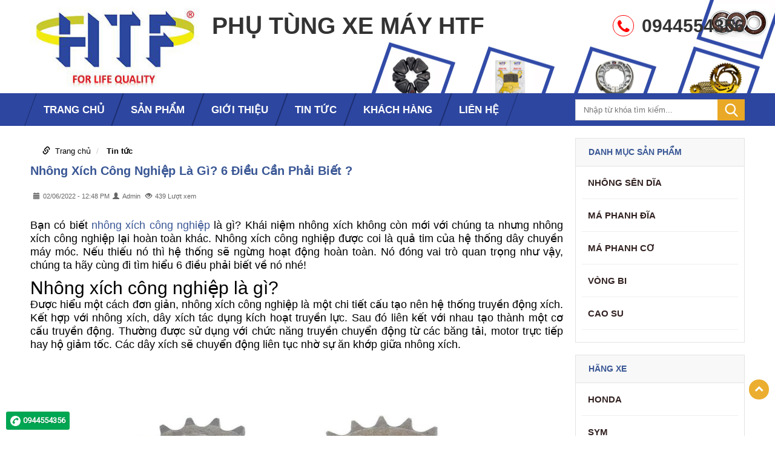

--- FILE ---
content_type: text/html; charset=utf-8
request_url: https://phutunghtf.vn/nhong-xich-cong-nghiep-la-gi-6-dieu-can-phai-biet-.html
body_size: 11430
content:
<!DOCTYPE html PUBLIC "-//W3C//DTD XHTML 1.0 Transitional//EN" "http://www.w3.org/TR/xhtml1/DTD/xhtml1-transitional.dtd">
<html xmlns="http://www.w3.org/1999/xhtml" lang="vi" xml:lang="vi">
<head>
<base href="https://phutunghtf.vn/"/>
	<meta property="og:title" content="Nhông Xích Công Nghiệp Là Gì? 6 Điều Cần Phải Biết ?" />
	<meta property="og:description" content="Bạn đã biết gì về nhông xích công nghiệp? 6 điều dưới đây là điều căn bản bạn nhất định phải nắm được để chọn được nhông xích tốt." />
    <meta property="og:image" content="https://phutunghtf.vn//upload/images/nhong-xich-cong-nghiep-la-gi-6-dieu-can-phai-biet-021.jpg" />
  <meta property="fb:app_id" content="" />


<meta http-equiv="Content-Type" content="text/html; charset=utf-8" />
<meta name="viewport" content="width=device-width" />
<meta name="geo.placename" content="Ha Noi, Viet Nam">
<meta name="geo.region" content="VN-62">
<meta name="geo.position" content="20.850044;106.72169">
<meta name="ICBM" content="20.850044, 106.72169">
<meta name="revisit-after" content=" days">
<meta name="dc.description" content="">
<meta name="dc.keywords" content="">
<meta name="dc.subject" content="">
<meta name="dc.created" content="2015-9-10">
<meta name="dc.publisher" content="phutunghtf.vn">
<meta name="dc.rights.copyright" content="phutunghtf.vn">
<meta name="dc.creator.name" content="phutunghtf.vn">
<meta name="dc.creator.email" content="">
<meta name="dc.identifier" content="https://phutunghtf.vn">
<meta name="dc.language" content="vi-VN">
<meta name="copyright" content="phutunghtf.vn" />
<meta name="author" content="phutunghtf.vn">

<!-- Global site tag (gtag.js) - Google Analytics -->
<script async src="https://www.googletagmanager.com/gtag/js?id=G-5C7S98ZRST"></script>
<script>
  window.dataLayer = window.dataLayer || [];
  function gtag(){dataLayer.push(arguments);}
  gtag('js', new Date());

  gtag('config', 'G-5C7S98ZRST');
</script>

<title>
Nhông Xích Công Nghiệp Là Gì? 6 Điều Cần Phải Biết ?</title>
<meta name="description" content="Bạn đã biết gì về nhông xích công nghiệp? 6 điều dưới đây là điều căn bản bạn nhất định phải nắm được để chọn được nhông xích tốt." />

<link href="upload/images/Icon.jpg" rel="shortcut icon" type="image/x-icon">
<link href="https://phutunghtf.vn/feed" rel="alternate" type="application/rss+xml" title="RSS 2.0">
<link href="https://phutunghtf.vn/feed" rel="alternate" type="application/atom+xml" title="Atom 1.0">
<meta name="keywords" content="nhông xích công nghiệp" />
<link rel="stylesheet" type="text/css" href="css/superfish.css"/>
<link rel="stylesheet" type="text/css" href="css/bootstrap.css"/>
<link rel="stylesheet" type="text/css" href="css/font-awesome.css"/>
<link rel="stylesheet" type="text/css" href="css/style.css"/>
<link rel="stylesheet" type="text/css" href="css/custom.css"/>
<script type="text/javascript" src="js/jquery-1.7.1.min.js"></script>
 <!--[if lt IE 9]>
      <script src="https://oss.maxcdn.com/libs/html5shiv/3.7.0/html5shiv.js"></script>
      <script src="https://oss.maxcdn.com/libs/respond.js/1.3.0/respond.min.js"></script>
    <![endif]-->
<link href="https://fonts.googleapis.com/css?family=Roboto&display=swap&subset=vietnamese" rel="stylesheet">
</head>

<body>
<script>
  window.fbAsyncInit = function() {
    FB.init({
      appId      : '',
      xfbml      : true,
      version    : 'v2.8'
    });
    FB.AppEvents.logPageView();
  };

  (function(d, s, id){
     var js, fjs = d.getElementsByTagName(s)[0];
     if (d.getElementById(id)) {return;}
     js = d.createElement(s); js.id = id;
     js.src = "//connect.facebook.net/vi_VN/sdk.js";
     fjs.parentNode.insertBefore(js, fjs);
   }(document, 'script', 'facebook-jssdk'));
</script>
         	
<!-- Start Shema.org -->
 <script type="application/ld+json">
    {
      "@context": "http://schema.org",
      "@type": "Organization",

      "address": {
    "@type": "PostalAddress",
    "addressLocality": "Hà Nội",
    "addressRegion": "Việt Nam",
    "postalCode":"100000",
    "streetAddress": "Hà Nội"
      },
      "url": "https://phutunghtf.vn/",    
"logo": "https://phutunghtf.vn/upload/images/logo.png", 
      "name" : "Iphone",
          "sameAs" : [ "https://www.facebook.com/phutunghtf"
                        ],
      "contactPoint" : [
        { "@type" : "ContactPoint",
          "telephone" : "+84944554356",
          "contactType" : "customer service"
        } ]
    }
</script>    	
		   
<div class="header">
	<div class="container">
    	<div class="row">
        	<div class="col-lg-3 col-md-3 col-xs-12 col-sm-12">
                    <div class="logo"><a href="" title="Phụ Tùng Xe Máy HTF" class="logo_des"><img src="upload/images/logo.jpg" title="Phụ Tùng Xe Máy HTF" alt="Phụ Tùng Xe Máy HTF"/></a>
                    </div>   
            </div>
        	<div class="col-lg-6 col-md-6 col-xs-12 col-sm-12">
            	<div class="name_cty">Phụ Tùng Xe Máy HTF</div>
                           </div>
            <div class="col-lg-3 col-md-3 col-xs-12 col-sm-12">
            	<div class="hotline_t"><i class="fa fa-phone" aria-hidden="true"></i><span>0944554356</span></div>
            </div>
        </div>
    </div>
</div>
<div class="wap_menu">
	<div class="container">
    	<div class="row">
        	<div class="col-lg-9 col-md-9 col-xs-12 col-sm-12" >
            <div style="position:relative;">
                                <a class="right_mn expand" style="cursor:pointer"><i class="fa fa-ellipsis-v" aria-hidden="true"></i> MENU</a>
                                 <ul class="menu_mb">
                                                        <li><a href="" title="Phụ Tùng Xe Máy HTF">Trang chủ</a></li>
                                                        <li><a href="https://phutunghtf.vn/san-pham.html" title="Sản phẩm">Sản phẩm</a>
                                                        <i class="fa fa-plus-square expand" aria-hidden="true"></i>
                                                       <ul>                                                         <li><a href="https://phutunghtf.vn/nhong-sen-dia.html" title="Nhông Sên Dĩa">
												
														Nhông Sên Dĩa</a>
                                                        															                                                        </li>
                                                                                                                <li><a href="https://phutunghtf.vn/ma-phanh-dia.html" title="Má phanh đĩa">
												
														Má phanh đĩa</a>
                                                        															                                                        </li>
                                                                                                                <li><a href="https://phutunghtf.vn/ma-phanh-co.html" title="Má phanh cơ">
												
														Má phanh cơ</a>
                                                        															                                                        </li>
                                                                                                                <li><a href="https://phutunghtf.vn/vong-bi.html" title="Vòng Bi">
												
														Vòng Bi</a>
                                                        															                                                        </li>
                                                                                                                <li><a href="https://phutunghtf.vn/cao-su.html" title="Cao su">
												
														Cao su</a>
                                                        															                                                        </li>
                                                        </ul></li>
                                                                                                                <li><a href="https://phutunghtf.vn/gioi-thieu.html" title="Giới thiệu">Giới thiệu</a>
                                                                                                                
                                                        
                                                                                                                    
                                                        </li>
                                                        
                                                                                                                <li><a href="https://phutunghtf.vn/tin-tuc.html" title="Tin tức">Tin tức</a>
                                                                                                                
                                                        
                                                                                                                    
                                                        </li>
                                                        
                                                                                                                <li><a href="https://phutunghtf.vn/khach-hang.html" title="khách hàng">khách hàng</a>
                                                                                                                
                                                        
                                                                                                                    
                                                        </li>
                                                        
                                                                                                                <li><a href="https://phutunghtf.vn/lien-he.html" title="Liên hệ">Liên hệ</a>
                                                                                                                
                                                        
                                                                                                                    
                                                        </li>
                                                        
                                                                                                 </ul>
                                         <script type="text/javascript">
            	
            	$(document).ready(function() {
    $('.menu_mb i').click(function(){
						var obj=$(this);
											if(obj.hasClass('expand'))
											{
												obj.removeClass('fa-plus-square');
												obj.removeClass('expand');
												obj.addClass('fa-minus-square');
												obj.addClass('colpand');
												obj.siblings('ul').show(400);
											}
											else if(obj.hasClass('colpand'))
											{
												obj.removeClass('fa-minus-square');
												obj.addClass('fa-plus-square');
												obj.removeClass('colpand');
												obj.addClass('expand');
												obj.siblings('ul').hide(400);

											}
		//return false;
							});
});
					
				
            
            </script>
                                 <script type="text/javascript">
                                
                                $(document).ready(function() {
                    $('.right_mn').click(function(){
                                        var obj=$(this);
                                                            if(obj.hasClass('expand'))
                                                            {
                                                                obj.removeClass('expand');
                                                                obj.addClass('colpand');
                                                                $('.menu_mb').css('display','block');
                                                                //$('.sf-menu').show(400);
                                                                //$('.Close').show(400);
                                                            }
                                                            else if(obj.hasClass('colpand'))
                                                            {
                                                                obj.removeClass('colpand');
                                                                obj.addClass('expand');
                                                                //$('.wap_mn').css('display','none');
                                                                $('.menu_mb').hide(400);
                
                                                            }
                                            });
                });
                                    
                                
                            
                            </script>
                                <div class="wap_mn">
                                        <div class="menu" style="position:relative">
                                        <ul class="sf-menu main_mn" id="sf-menu">
                                        		
                                                        <li><a href="" title="Phụ Tùng Xe Máy HTF"><span>Trang chủ</span></a></li>
                                        		<li><a href="https://phutunghtf.vn/san-pham.html" title="Sản phẩm"><span>Sản phẩm</span></a>
                                                        <ul>
                                                                                                                <li><a href="https://phutunghtf.vn/nhong-sen-dia.html" title="Nhông Sên Dĩa">
												
														<span>Nhông Sên Dĩa</span></a>
                                                                                                                </li>
                                                                                                                <li><a href="https://phutunghtf.vn/ma-phanh-dia.html" title="Má phanh đĩa">
												
														<span>Má phanh đĩa</span></a>
                                                                                                                </li>
                                                                                                                <li><a href="https://phutunghtf.vn/ma-phanh-co.html" title="Má phanh cơ">
												
														<span>Má phanh cơ</span></a>
                                                                                                                </li>
                                                                                                                <li><a href="https://phutunghtf.vn/vong-bi.html" title="Vòng Bi">
												
														<span>Vòng Bi</span></a>
                                                                                                                </li>
                                                                                                                <li><a href="https://phutunghtf.vn/cao-su.html" title="Cao su">
												
														<span>Cao su</span></a>
                                                                                                                </li>
                                                                                                        </ul>
                                                </li>
                                                                                                                <li><a href="https://phutunghtf.vn/gioi-thieu.html" title="Giới thiệu">
														<span>Giới thiệu</span></a>
                                                                                                                    
                                                        </li>
                                                        
                                                                                                                <li><a href="https://phutunghtf.vn/tin-tuc.html" title="Tin tức">
														<span>Tin tức</span></a>
                                                                                                                    
                                                        </li>
                                                        
                                                                                                                <li><a href="https://phutunghtf.vn/khach-hang.html" title="khách hàng">
														<span>khách hàng</span></a>
                                                                                                                    
                                                        </li>
                                                        
                                                                                                                <li><a href="https://phutunghtf.vn/lien-he.html" title="Liên hệ">
														<span>Liên hệ</span></a>
                                                                                                                    
                                                        </li>
                                                        
                                                                                                 </ul>
                                    </div>
                                    </div>
                                    <script>
					$(window).scroll(function(){
						var h=$(document).height();
						scrollTop = $(window).scrollTop();
						if(scrollTop > 170){
							$('.wap_menu').addClass('fixed');
						}
						else{
							$('.wap_menu').removeClass('fixed');
						}
					});
					</script>     
                 
            </div>
       </div>
       		<div class="col-lg-3 col-md-3 col-xs-12">
            	 <div class="search_top">
                                <form method="post" action="https://phutunghtf.vn/tim-kiem.html">
                                    <input type="text" name="txts" value="" placeholder="Nhập từ khóa tìm kiếm..."/>
                                    <input type="submit" value="" />
                                </form>
                     </div> 
            </div>
   </div>
</div>   
</div>                         
   
            
<div class="container">
   <div class="row">
		<div class="col-lg-12">
        <div class="conten_ct">
          <div class="row">
                    <div class="col-lg-9 col-md-9 col-xs-12 col-sm-12 ct_r">
                    	<ol class="breadcrumb">
		
          <li><i class="glyphicon glyphicon-link"></i>&nbsp;&nbsp;<a href="" title="Trang chủ">Trang chủ</a></li>
                                   <li class="active"> <a title="Tin tức" href="https://phutunghtf.vn/tin-tuc.html">
                          Tin tức                              </a>
                         </li>     
                                      </ol>
                        <div id="ct_n_id" style="overflow:hidden">
                  <!--Noi-dung-bai-viet-->
                 
                                  <div id="news_title"><h1><a href="https://phutunghtf.vn/nhong-xich-cong-nghiep-la-gi-6-dieu-can-phai-biet-.html" title="Nhông Xích Công Nghiệp Là Gì? 6 Điều Cần Phải Biết ?">Nhông Xích Công Nghiệp Là Gì? 6 Điều Cần Phải Biết ?</a></h1></div>
                                  <div class="list_info_new"><i class="glyphicon glyphicon-calendar"></i>02/06/2022 - 12:48 PM<i class="glyphicon glyphicon-user"></i><span>Admin</span> <i class="glyphicon glyphicon-eye-open"></i>439  Lượt xem 
                                  </div>
                                  <div class="addthis_toolbox addthis_default_style " style="padding-top:5px;width:auto;height:auto;clear:both;">
                                          
                                           <div id="like_face">
                                            <div id="fb-root">
                                                </div>
                                                <script>
                                                (function(d, s, id) {
                                                  var js, fjs = d.getElementsByTagName(s)[0];
                                                  if (d.getElementById(id)) return;
                                                  js = d.createElement(s); js.id = id;
                                                  js.src = "//connect.facebook.net/en_US/all.js#xfbml=1";
                                                  fjs.parentNode.insertBefore(js, fjs);
                                                }(document, 'script', 'facebook-jssdk'));
                                                </script>
                                                
                                                <fb:like href="https://phutunghtf.vn/nhong-xich-cong-nghiep-la-gi-6-dieu-can-phai-biet-.html" send="true" show_faces="true" width="350"></fb:like>
                                           </div>   
                              </div>
                  <div id="news_detail"><p align="justify">
	Bạn c&oacute; biết <a href="https://phutunghtf.vn">nh&ocirc;ng x&iacute;ch c&ocirc;ng nghiệp</a> l&agrave; g&igrave;? Kh&aacute;i niệm nh&ocirc;ng x&iacute;ch kh&ocirc;ng c&ograve;n mới với ch&uacute;ng ta nhưng nh&ocirc;ng x&iacute;ch c&ocirc;ng nghiệp lại ho&agrave;n to&agrave;n kh&aacute;c. Nh&ocirc;ng x&iacute;ch c&ocirc;ng nghiệp được coi l&agrave; quả tim của hệ thống d&acirc;y chuyền m&aacute;y m&oacute;c. Nếu thiếu n&oacute; th&igrave; hệ thống sẽ ngừng hoạt động ho&agrave;n to&agrave;n. N&oacute; đ&oacute;ng vai tr&ograve; quan trọng như vậy, ch&uacute;ng ta h&atilde;y c&ugrave;ng đi t&igrave;m hiểu 6 điều phải biết về n&oacute; nh&eacute;!</p>
<h2>
	Nh&ocirc;ng x&iacute;ch c&ocirc;ng nghiệp l&agrave; g&igrave;?</h2>
<p align="justify">
	Được hiểu một c&aacute;ch đơn giản, nh&ocirc;ng x&iacute;ch c&ocirc;ng nghiệp l&agrave; một chi tiết cấu tạo n&ecirc;n hệ thống truyền động x&iacute;ch. Kết hợp với nh&ocirc;ng x&iacute;ch, d&acirc;y x&iacute;ch t&aacute;c dụng k&iacute;ch hoạt truyền lực. Sau đ&oacute; li&ecirc;n kết với nhau tạo th&agrave;nh một cơ cấu truyền động. Thường được sử dụng với chức năng truyền chuyển động từ c&aacute;c băng tải, motor trực tiếp hay hộ giảm tốc. C&aacute;c d&acirc;y x&iacute;ch sẽ chuyển động li&ecirc;n tục nhờ sự ăn khớp giữa nh&ocirc;ng x&iacute;ch.</p>
<p style="text-align: center;">
	<img alt="Nhông xích công nghiệp là bộ phận quan trọng để vận hành động cơ" src="/upload/images/nhong-xich-cong-nghiep-la-gi-6-dieu-can-phai-biet-01.jpg" style="width: 600px; height: 600px;" /></p>
<blockquote>
	&gt;&gt; Xem th&ecirc;m: <a href="https://phutunghtf.vn/nhong-xich-xe-may-la-gi-quy-trinh-lam-sach-nhong-xich-xe-may.html">Nh&ocirc;ng X&iacute;ch Xe M&aacute;y L&agrave; G&igrave;? Quy Tr&igrave;nh L&agrave;m Sạch Nh&ocirc;ng X&iacute;ch Xe M&aacute;y?</a></blockquote>
<h2>
	6 Điều phải biết về nh&ocirc;ng x&iacute;ch c&ocirc;ng nghiệp</h2>
<h3>
	Vai tr&ograve;</h3>
<p align="justify">
	Nh&ocirc;ng x&iacute;ch đ&oacute;ng vai tr&ograve; rất lớn l&agrave; tham gia v&agrave;o hệ thống hệ thống dẫn động băng tải đang được sử dụng kh&aacute; rộng r&atilde;i. Trong c&aacute;c nh&agrave; m&aacute;y sản xuất hoặc chế biến thực phẩm..Hoặc ta c&oacute; thể thấy n&oacute; xuất hiện ở bất kỳ nh&agrave; xưởng hay x&iacute; nghiệp n&agrave;o</p>
<ul>
	<li>
		<p align="justify">
			Nh&ocirc;ng x&iacute;ch dẫn cho động cơ hoạt động th&ocirc;ng qua bộ truyền ngo&agrave;i</p>
	</li>
	<li>
		<p align="justify">
			Bộ truyền đai kết hợp với d&acirc;y đai được mắc qua b&aacute;nh đai nhỏ sang b&aacute;nh đai lớn, th&ocirc;ng qua hộp giảm tốc. Gi&uacute;p động cơ m&aacute;y hoạt động di chuyển theo cơ cấu.</p>
	</li>
	<li>
		<p align="justify">
			Hộp giảm tốc v&agrave; khớp nối kết nối tạo lực l&agrave;m lăn nh&ocirc;ng x&iacute;ch đến tang dẫn của động cơ.</p>
	</li>
</ul>
<h3>
	Đặc điểm</h3>
<p align="justify">
	Kh&aacute;c với những bộ phận truyền động học kh&aacute;c, nh&ocirc;ng x&iacute;ch c&ocirc;ng nghiệp mang những c&ocirc;ng năng đặc biệt với t&iacute;nh năng vượt trội như sau:</p>
<ul>
	<li>
		<p align="justify">
			Khả năng l&agrave;m việc ổn định, bền bỉ v&agrave; li&ecirc;n tục m&agrave; năng suất ti&ecirc;u hao lại cực nhỏ</p>
	</li>
	<li>
		<p align="justify">
			Kh&ocirc;ng y&ecirc;u cầu phải căng x&iacute;ch, lực t&aacute;c động l&ecirc;n trục nhỏ hơn.</p>
	</li>
	<li>
		<p align="justify">
			Chống ăn m&ograve;n, ma s&aacute;t thấp.</p>
	</li>
	<li>
		<p align="justify">
			Nh&ocirc;ng x&iacute;ch cấu tạo đơn giản, bền</p>
	</li>
	<li>
		<p align="justify">
			Với khoảng c&aacute;ch lớn cũng c&oacute; khả năng gi&uacute;p băng tải vận h&agrave;nh theo hướng nằm nghi&ecirc;ng hay ngang ( thậm ch&iacute; kết hợp cả hai).</p>
	</li>
	<li>
		<p align="justify">
			L&agrave;m việc trơn tru, kh&ocirc;ng ồn, năng suất ti&ecirc;u hao kh&ocirc;ng lớn.</p>
	</li>
	<li>
		<p align="justify">
			C&oacute; tốc độ v&ograve;ng quay nhanh.</p>
	</li>
</ul>
<h3>
	Nhược điểm</h3>
<ul>
	<li>
		<p align="justify">
			Độ bền của nh&ocirc;ng x&iacute;ch c&ocirc;ng nghiệp sẽ bị giảm đi đ&aacute;ng kể nếu vận h&agrave;nh với tốc độ cao. V&igrave; vậy, c&aacute;c chuy&ecirc;n gia khuyến c&aacute;o n&ecirc;n vận h&agrave;nh với tốc độ trung b&igrave;nh.</p>
	</li>
	<li>
		<p align="justify">
			Kh&ocirc;ng vận chuyển h&agrave;ng ho&aacute; theo hướng đường gấp kh&uacute;c hoặc cong được. Khả năng l&agrave;m việc theo độ nghi&ecirc;ng k&eacute;m. Nếu bắt buộc phải l&agrave;m th&igrave; phải lắp th&ecirc;m khuynh băng hoặc động cơ để c&oacute; thể di chuyển hướng một c&aacute;ch linh hoạt.</p>
	</li>
</ul>
<h3>
	Vận h&agrave;nh nh&ocirc;ng x&iacute;ch c&ocirc;ng nghiệp t&iacute;nh an to&agrave;n cao</h3>
<p align="justify">
	Nh&ocirc;ng x&iacute;ch c&ocirc;ng nghiệp được nghi&ecirc;n cứu v&agrave; ph&aacute;t triển một c&aacute;ch chặt chẽ v&agrave; ch&iacute;nh x&aacute;c. Chịu được t&aacute;c động trực tiếp của c&aacute;c lực lơn trong qu&aacute; tr&igrave;nh hoạt động sản xuất. Thường sử dụng trong m&ocirc;i trường x&iacute; nghiệp lớn, đảm bảo t&iacute;nh an to&agrave;n v&agrave; sửa chữa hoặc bảo dưỡng thường xuy&ecirc;n. Ch&iacute;nh v&igrave; vậy, n&oacute; mang t&iacute;nh an to&agrave;n cao cho người sử dụng.</p>
<p style="text-align: center;">
	<span style="display: none;">&nbsp;</span><img alt="Nhông xích công nghiệp có độ bền cao dù phải làm việc liên tục" src="/upload/images/nhong-xich-cong-nghiep-la-gi-6-dieu-can-phai-biet-02.jpg" style="width: 600px; height: 449px;" /><span style="display: none;">&nbsp;</span></p>
<blockquote>
	&gt;&gt; Xem th&ecirc;m: <a href="https://phutunghtf.vn/huong-dan-cach-bao-duong-vong-bi-xe-may-tai-nha.html">Hướng Dẫn C&aacute;ch Bảo Dưỡng V&ograve;ng Bi Xe M&aacute;y Tại Nh&agrave;</a></blockquote>
<h3>
	Vệ sinh nh&ocirc;ng x&iacute;ch c&ocirc;ng nghiệp li&ecirc;n tụ</h3>
<p align="justify">
	V&igrave; l&agrave;m việc trong m&ocirc;i trường doanh nghiệp lớn n&ecirc;n đ&ograve;i hỏi phải hoạt động với c&ocirc;ng suất li&ecirc;n tục. Kh&ocirc;ng tr&aacute;nh khỏi t&igrave;nh trạng bụi bẩn hoặc bị lỗi. Ch&iacute;nh v&igrave; thế việc vệ sinh li&ecirc;n tục đem lại hiệu quả cao. N&oacute; gi&uacute;p tăng độ bền v&agrave; độ sạch sẽ của sản phẩm. Lưu &yacute; cần che chắn cẩn thận tr&aacute;nh t&igrave;nh trạng bụi bẩn b&aacute;m v&agrave;o lớp dầu mỡ.</p>
<h3>
	Lắp đặt ch&iacute;nh x&aacute;c</h3>
<p align="justify">
	Theo nghi&ecirc;n cứu, c&oacute; đến 16% trường hợp nh&ocirc;ng x&iacute;ch c&ocirc;ng nghiệp c&oacute; độ bền kh&ocirc;ng cao do quy tr&igrave;nh lắp đặt nh&ocirc;ng x&iacute;ch kh&ocirc;ng ch&iacute;nh x&aacute;c. Hoặc sử dụng c&aacute;c dụng cụ lắp r&aacute;p kh&ocirc;ng ph&ugrave; hợp. Điều n&agrave;y dẫn đến nh&ocirc;ng x&iacute;ch nhanh bị m&ograve;n v&agrave; g&atilde;y răng, d&acirc;y x&iacute;ch nhanh bị đứt hoặc d&atilde;o. Do đ&oacute;, b&iacute; quyết để nh&ocirc;ng x&iacute;ch c&oacute; độ bền cao đ&ograve;i hỏi phải được lắp đặt chuy&ecirc;n nghiệp, ch&iacute;nh x&aacute;c.</p>
<p align="justify">
	Vận h&agrave;nh đ&uacute;ng ti&ecirc;u chuẩn cho ph&eacute;p. Bảo dưỡng đ&uacute;ng định kỳ mỗi th&aacute;ng theo quy định. Một b&iacute; quyết để nh&ocirc;ng x&iacute;ch l&agrave;m việc hiệu quả v&agrave; gia tăng tuổi thọ đ&oacute; l&agrave; kh&ocirc;ng n&ecirc;n để thiết bị n&agrave;y hoạt động qu&aacute; tải, lu&ocirc;n b&ocirc;i trơn, bảo dưỡng nh&ocirc;ng x&iacute;ch đ&uacute;ng định kỳ.</p>
<h2>
	Kết luận</h2>
<p align="justify">
	Tr&ecirc;n đ&acirc;y l&agrave; những điều cần biết về nh&ocirc;ng x&iacute;ch c&ocirc;ng nghiệp. Hy vọng qua những th&ocirc;ng tin được chia sẻ qua b&agrave;i viết tr&ecirc;n, gi&uacute;p bạn c&oacute; th&ecirc;m nhiều những kiến thức bổ &iacute;ch để lựa chọn sản phẩm nh&ocirc;ng x&iacute;ch ph&ugrave; hợp với chiếc xe của m&igrave;nh. Nếu bạn đang t&igrave;m mua sản phẩm nh&ocirc;ng x&iacute;ch xe m&aacute;y chất lượng đảm bảo, bạn c&oacute; thể tham khảo c&aacute;c sản phẩm nh&ocirc;ng x&iacute;ch của HTF. HTF l&agrave; đơn vị chuy&ecirc;n cung cấp phụ t&ugrave;ng xe m&aacute;y uy t&iacute;n, đảm bảo chất lượng. H&atilde;y li&ecirc;n hệ ngay với HTF để ch&uacute;ng t&ocirc;i c&oacute; thể hỗ trợ bạn nh&eacute;.</p>
<h3>
	HTF - PHỤ T&Ugrave;NG XE M&Aacute;Y CH&Iacute;NH H&Atilde;NG CHẤT LƯỢNG CAO</h3>
<ul>
	<li>
		<p align="justify">
			C&ocirc;ng ty HTF chuy&ecirc;n cung cấp c&aacute;c loại phụ t&ugrave;ng xe m&aacute;y h&agrave;ng đầu.</p>
	</li>
	<li>
		<p align="justify">
			&Aacute;p dụng c&ocirc;ng nghệ sản xuất ti&ecirc;n tiến tr&ecirc;n thế giới.</p>
	</li>
	<li>
		<p align="justify">
			Li&ecirc;n kết với h&atilde;ng xe Honda, Yamaha, Suzuki, Piaggo, Sym,...</p>
	</li>
	<li>
		<p align="justify">
			Hệ thống đại l&yacute; ph&acirc;n phối tr&ecirc;n khắp to&agrave;n quốc.</p>
	</li>
</ul>
<h3>
	TH&Ocirc;NG TIN LI&Ecirc;N HỆ</h3>
<ul>
	<li>
		<p align="justify">
			Địa chỉ: Số 52 Ng&otilde; 19 Trần Quang Diệu, P. &Ocirc; Chợ Dừa, Q. Đống Đa, H&agrave; Nội</p>
	</li>
	<li>
		<p align="justify">
			Email: phutunghtf@gmail.com</p>
	</li>
	<li>
		<p align="justify">
			Website: https://phutunghtf.vn/</p>
	</li>
	<li>
		<p align="justify">
			Fanpage: https://www.facebook.com/phutunghtf.vn</p>
	</li>
	<li>
		<p align="justify">
			Hotline: Hỗ trợ bảo h&agrave;nh: 0944.554.356 - Hỗ trợ mua h&agrave;ng :0968.565.156</p>
	</li>
</ul>
</div>
                  <div class="title_r">Tin liên quan</div>
         			<ul class="list_tr">
                         	                                    <li><a href="https://phutunghtf.vn/thong-so-vong-bi-xe-may.html" title="Thông số vòng bi xe máy">Thông số vòng bi xe máy</a></li>
                                                                        <li><a href="https://phutunghtf.vn/top-4-ma-phanh-dia-nen-su-dung-khi-di-xe-ma.html" title="Top 4 má phanh đĩa nên sử dụng khi đi xe máy">Top 4 má phanh đĩa nên sử dụng khi đi xe máy</a></li>
                                                                        <li><a href="https://phutunghtf.vn/sen-xe-may-la-gi-cac-dau-hieu-hu-hong-cua-day-sen.html" title="Sên Xe Máy Là Gì? Các Dấu Hiệu Hư Hỏng Của Dây Sên">Sên Xe Máy Là Gì? Các Dấu Hiệu Hư Hỏng Của Dây Sên</a></li>
                                                                        <li><a href="https://phutunghtf.vn/thoi-diem-thich-hop-can-thay-ma-phanh-cho-xe-may.html" title="Thời Điểm Thích Hợp Cần Thay Má Phanh Cho Xe Máy?">Thời Điểm Thích Hợp Cần Thay Má Phanh Cho Xe Máy?</a></li>
                                                                        <li><a href="https://phutunghtf.vn/gia-ma-thang-dia-honda-bao-nhieu.html" title="Giá Má Thắng Đĩa Honda Bao Nhiêu?">Giá Má Thắng Đĩa Honda Bao Nhiêu?</a></li>
                                                       </ul>
                  <div class="title_r">Bài xem nhiều</div>
         			<ul class="list_tr">
                         	                                    <li><a href="https://phutunghtf.vn/top-5-dia-chi-ban-phu-tung-xe-may-chinh-hang-tot-nhat-ha-noi.html" title="Top 5 Địa Chỉ Bán Phụ Tùng Xe Máy Chính Hãng Tốt Nhất Hà Nội">Top 5 Địa Chỉ Bán Phụ Tùng Xe Máy Chính Hãng Tốt Nhất Hà Nội</a></li>
                                                                        <li><a href="https://phutunghtf.vn/huong-dan-tu-thay-nhong-sen-dia-xe-may-tai-nha.html" title="Hướng Dẫn Tự Thay Nhông Sên Dĩa Xe Máy Tại Nhà">Hướng Dẫn Tự Thay Nhông Sên Dĩa Xe Máy Tại Nhà</a></li>
                                                                        <li><a href="https://phutunghtf.vn/nhung-dau-hieu-vo-vong-bi-xe-may-ban-can-biet.html" title="Những Dấu Hiệu Vỡ Vòng Bi Xe Máy Bạn Cần Biết">Những Dấu Hiệu Vỡ Vòng Bi Xe Máy Bạn Cần Biết</a></li>
                                                                        <li><a href="https://phutunghtf.vn/thong-so-ky-thuat-ve-cac-loai-vong-bi-xe-may-yamaha-ban-da-biet-chua.html" title="Thông Số Kỹ Thuật Về Các Loại Vòng Bi Xe Máy Yamaha Bạn Đã Biết Chưa?">Thông Số Kỹ Thuật Về Các Loại Vòng Bi Xe Máy Yamaha Bạn Đã Biết Chưa?</a></li>
                                                                        <li><a href="https://phutunghtf.vn/thay-ma-phanh-xe-may-het-bao-nhieu-tien-luu-y-khi-thay-ma-phanh.html" title="Thay Má Phanh Xe Máy Hết Bao Nhiêu Tiền, Lưu Ý Khi Thay Má Phanh">Thay Má Phanh Xe Máy Hết Bao Nhiêu Tiền, Lưu Ý Khi Thay Má Phanh</a></li>
                                                       </ul>
                <p><b>Chia sẻ bài viết:&nbsp;</b></p>
                    <!-- AddThis Button BEGIN -->
                  <div class="addthis_toolbox addthis_default_style addthis_32x32_style" style="margin-top:10px;">
                  <a class="addthis_button_preferred_1" rel="nofollow"></a>
                  <a class="addthis_button_preferred_2" rel="nofollow"></a>
                  <a class="addthis_button_preferred_3" rel="nofollow"></a>
                  <a class="addthis_button_preferred_4" rel="nofollow"></a>
                  <a class="addthis_button_preferred_5" rel="nofollow"></a>
                  <a class="addthis_button_preferred_6" rel="nofollow"></a>
                  <a class="addthis_button_preferred_7" rel="nofollow"></a>
                  <a class="addthis_button_preferred_8" rel="nofollow"></a>
                  <a class="addthis_button_preferred_9" rel="nofollow"></a>
                  <a class="addthis_button_compact" rel="nofollow"></a>
                  <a class="addthis_counter addthis_bubble_style" rel="nofollow"></a>
                  </div>
                  <script type="text/javascript" src="//s7.addthis.com/js/300/addthis_widget.js#pubid=ra-4eae23e6468992a2"></script>
                  <!-- AddThis Button END -->
                  <!--Noi-dung-bai-viet-->
                  <br />
                  <!--Tag-->
                  <div class="tag"><b>Xem thêm:</b> 
                                                                    <li>
                                          <a href="https://phutunghtf.vn/tag/nhng-xch-cng-nghip-305.html" title="Tìm hiểu thêm về 'nhông xích công nghiệp'"> nhông xích công nghiệp</a></li><li>,</li> 
                                                                </div>
                  <!--Tag-->
                  <hr />
                  
                  <div class="tag"><b>Bình luận:</b> 
                  		<div>
                           <div id="fb-root"></div>
                           <script>(function(d, s, id) {
  var js, fjs = d.getElementsByTagName(s)[0];
  if (d.getElementById(id)) return;
  js = d.createElement(s); js.id = id;
  js.src = "//connect.facebook.net/vi_VN/sdk.js#xfbml=1&version=v2.8&appId=";
  fjs.parentNode.insertBefore(js, fjs);
}(document, 'script', 'facebook-jssdk'));</script>
<div class="fb-comments" data-href="https://phutunghtf.vn/nhong-xich-cong-nghiep-la-gi-6-dieu-can-phai-biet-.html" data-numposts="5"></div>
                        </div>
                  </div>
                  <hr />
                  <!--Khac-->     					
                  
      </div> 
                    </div>
                    <div class="col-lg-3 col-md-3 col-xs-12 col-sm-12 box_left">
                    	 <!--box-->
 <!--box-->
 <div class="">
       <div class="top_box topleft">
       	<div class="title_box">
        	Danh mục sản phẩm
        </div>
       </div>
       <div class="ct_box">
       		<ul class="cate_r">
       		                                                        <li><a href="https://phutunghtf.vn/nhong-sen-dia.html" title="Nhông Sên Dĩa">Nhông Sên Dĩa</a>
                                                        															                                                <div style="clear:both"></div>
                                                        </li>
                                                                                                                <li><a href="https://phutunghtf.vn/ma-phanh-dia.html" title="Má phanh đĩa">Má phanh đĩa</a>
                                                        															                                                <div style="clear:both"></div>
                                                        </li>
                                                                                                                <li><a href="https://phutunghtf.vn/ma-phanh-co.html" title="Má phanh cơ">Má phanh cơ</a>
                                                        															                                                <div style="clear:both"></div>
                                                        </li>
                                                                                                                <li><a href="https://phutunghtf.vn/vong-bi.html" title="Vòng Bi">Vòng Bi</a>
                                                        															                                                <div style="clear:both"></div>
                                                        </li>
                                                                                                                <li><a href="https://phutunghtf.vn/cao-su.html" title="Cao su">Cao su</a>
                                                        															                                                <div style="clear:both"></div>
                                                        </li>
                                                                    </ul>
       </div>
  </div>
  <script type="text/javascript">
            	
            	$(document).ready(function() {
    $('.cate_r i').click(function(){
						var obj=$(this);
											if(obj.hasClass('expand'))
											{
												obj.removeClass('fa-plus-square');
												obj.removeClass('expand');
												obj.addClass('fa-minus-square');
												obj.addClass('colpand');
												obj.siblings('ul').show(400);
											}
											else if(obj.hasClass('colpand'))
											{
												obj.removeClass('fa-minus-square');
												obj.addClass('fa-plus-square');
												obj.removeClass('colpand');
												obj.addClass('expand');
												obj.siblings('ul').hide(400);

											}
		//return false;
							});
});
					
				
            
            </script>
  
  <div class="">
       <div class="top_box topleft">
       	<div class="title_box">
        	Hãng xe
        </div>
       </div>
       <div class="ct_box">
       		<ul class="cate_r">
       		                                                        <li><a href="https://phutunghtf.vn/honda.html" title="Honda">Honda</a>
                                                                                                        <div style="clear:both"></div>
                                                        </li>
                                                                                                                <li><a href="https://phutunghtf.vn/sym.html" title="SYM">SYM</a>
                                                                                                        <div style="clear:both"></div>
                                                        </li>
                                                                                                                <li><a href="https://phutunghtf.vn/piaggio.html" title="Piaggio">Piaggio</a>
                                                                                                        <div style="clear:both"></div>
                                                        </li>
                                                                                                                <li><a href="https://phutunghtf.vn/yamaha.html" title="Yamaha">Yamaha</a>
                                                                                                        <div style="clear:both"></div>
                                                        </li>
                                                                                                                <li><a href="https://phutunghtf.vn/suzuki.html" title="Suzuki">Suzuki</a>
                                                                                                        <div style="clear:both"></div>
                                                        </li>
                                                                    </ul>
       </div>
  </div>     
  <style>
  .cate_r >li >a
  {
       /* font-weight: bold; */
    font-size: 15px;
    color: #322;
    /* background: #0449e2; */
    border-radius: 3px;
    padding: 5px 10px;
	float:left;
    text-transform: uppercase;
  }
  .cate_r ul
  {
	  padding-left:25px;
	  display:none;
  }
  .cate_r li
  {
	  padding-bottom:10px;
	  list-style:square;
  }
  .cate_r a
  {
	  font-weight:bold;
  }
  .cate_r >li >i
  {
	float: right;
    font-size: 17px;
    margin-right: 5px;
    margin-top: 5px;
	cursor:pointer;
  }
  .cate_r >li
  {
    display: block;
    list-style: none;
    margin-bottom: 10px;
    border-bottom: 1px solid #efefef;
  }
  </style>
       <!--box--> 
  <div class="">
       <div class="top_box topleft">
       	<div class="title_box">
        	Hỗ trợ
        </div>
       </div>
       <div class="ct_box">
       		                    <div class="item_ht"><i class="fa fa-phone-square" aria-hidden="true"></i>Hỗ trợ bảo hành <span>0944.554.356</span></div>
					                    <div class="item_ht"><i class="fa fa-phone-square" aria-hidden="true"></i>Hỗ trợ mua hàng <span>0968.565.156</span></div>
					       </div>
  </div>     
  <style>
  	.item_ht span
	{
		font-size:16px;
		color:red;
	}
  	.item_ht i
	{
		font-size:20px;
		margin-right:7px;
		color:red;
	}
  	.item_ht
	{
		margin-bottom:10px;
		font-weight:bold;
		vertical-align:middle;
		border-bottom:1px solid #efefef;
		padding-bottom:10px;
		color:#333;
	}
  </style>
 

 <!--box-->
       <div class="top_box topleft">
       	<div class="title_box">
        Sản phẩm bán chạy
        </div>
       </div>
       <div class="ct_box">
       		
       		            </ul>
       </div>
       <!--box--> 
 <!--box-->
 <div class="">
       <div class="top_box topleft">
       	<div class="title_box">
        	Bài viết mới nhất
        </div>
       </div>
       <div class="ct_box">
       		<ul class="list_n_l">
       		                    <li>
                    	<a href="https://phutunghtf.vn/thong-so-vong-bi-xe-may.html" title="Thông số vòng bi xe máy"><img src="upload/images/vong-bi11_thumb.jpg" border="0" alt="Thông số vòng bi xe máy" title="Thông số vòng bi xe máy" /></a>
        	<a href="https://phutunghtf.vn/thong-so-vong-bi-xe-may.html" title="Thông số vòng bi xe máy">Thông số vòng bi xe máy</a>
            <br clear="all" />
                    </li>        
                 	                               <li>
                    	<a href="https://phutunghtf.vn/top-4-ma-phanh-dia-nen-su-dung-khi-di-xe-ma.html" title="Top 4 má phanh đĩa nên sử dụng khi đi xe máy"><img src="upload/images/11_thumb.png" border="0" alt="Top 4 má phanh đĩa nên sử dụng khi đi xe máy" title="Top 4 má phanh đĩa nên sử dụng khi đi xe máy" /></a>
        	<a href="https://phutunghtf.vn/top-4-ma-phanh-dia-nen-su-dung-khi-di-xe-ma.html" title="Top 4 má phanh đĩa nên sử dụng khi đi xe máy">Top 4 má phanh đĩa nên sử dụng khi đi xe máy</a>
            <br clear="all" />
                    </li>        
                 	                               <li>
                    	<a href="https://phutunghtf.vn/sen-xe-may-la-gi-cac-dau-hieu-hu-hong-cua-day-sen.html" title="Sên Xe Máy Là Gì? Các Dấu Hiệu Hư Hỏng Của Dây Sên"><img src="upload/images/sen-xe-may-la-gi-cac-dau-hieu-hu-hong-cua-day-sen-011_thumb.jpg" border="0" alt="Sên Xe Máy Là Gì? Các Dấu Hiệu Hư Hỏng Của Dây Sên" title="Sên Xe Máy Là Gì? Các Dấu Hiệu Hư Hỏng Của Dây Sên" /></a>
        	<a href="https://phutunghtf.vn/sen-xe-may-la-gi-cac-dau-hieu-hu-hong-cua-day-sen.html" title="Sên Xe Máy Là Gì? Các Dấu Hiệu Hư Hỏng Của Dây Sên">Sên Xe Máy Là Gì? Các Dấu Hiệu Hư Hỏng Của Dây Sên</a>
            <br clear="all" />
                    </li>        
                 	                               <li>
                    	<a href="https://phutunghtf.vn/thoi-diem-thich-hop-can-thay-ma-phanh-cho-xe-may.html" title="Thời Điểm Thích Hợp Cần Thay Má Phanh Cho Xe Máy?"><img src="upload/images/thoi-diem-thich-hop-can-thay-ma-phanh-cho-xe-may-011_thumb.jpg" border="0" alt="Thời Điểm Thích Hợp Cần Thay Má Phanh Cho Xe Máy?" title="Thời Điểm Thích Hợp Cần Thay Má Phanh Cho Xe Máy?" /></a>
        	<a href="https://phutunghtf.vn/thoi-diem-thich-hop-can-thay-ma-phanh-cho-xe-may.html" title="Thời Điểm Thích Hợp Cần Thay Má Phanh Cho Xe Máy?">Thời Điểm Thích Hợp Cần Thay Má Phanh Cho Xe Máy?</a>
            <br clear="all" />
                    </li>        
                 	                               <li>
                    	<a href="https://phutunghtf.vn/gia-ma-thang-dia-honda-bao-nhieu.html" title="Giá Má Thắng Đĩa Honda Bao Nhiêu?"><img src="upload/images/gia-ma-thang-dia-honda-bao-nhieu-011_thumb.jpg" border="0" alt="Giá Má Thắng Đĩa Honda Bao Nhiêu?" title="Giá Má Thắng Đĩa Honda Bao Nhiêu?" /></a>
        	<a href="https://phutunghtf.vn/gia-ma-thang-dia-honda-bao-nhieu.html" title="Giá Má Thắng Đĩa Honda Bao Nhiêu?">Giá Má Thắng Đĩa Honda Bao Nhiêu?</a>
            <br clear="all" />
                    </li>        
                 	                       </ul>
       </div>
  </div>     
       <!--box-->  
       <!--box-->
       <div class="top_box topleft">
       	<div class="title_box">
        	Giới thiệu        </div>
       </div>
       <div class="ct_box">
       		<ul class="list_n_l">
       		                    <li>
                    	<a href="https://phutunghtf.vn/gioi-thieu-ve-phu-tung-htf.html" title="Phụ tùng HTF"><img src="upload/images/Icon3_thumb.jpg" border="0" alt="Phụ tùng HTF" title="Phụ tùng HTF" /></a>
        	<a href="https://phutunghtf.vn/gioi-thieu-ve-phu-tung-htf.html" title="Phụ tùng HTF">Phụ tùng HTF</a>
            <br clear="all" />
                    </li>        
                 	                       </ul>
       </div>
       <!--box--> 
<a href="" title="" class="item_qc"><img src="upload/images/ảnh-gallary.jpg" alt="" title="" /></a>
                    </div>
                </div>     
        </div>
  		</div>
  </div>
</div>

        <div class="wap_col_f">
	<div class="container">
  		<div class="row">
        	<div class="col-lg-8 col-md-8 col-xs-12 col-sm-12">
                        	<div class="title_col_f">
                	<a href="https://phutunghtf.vn/tin-tuc.html" title="Tin tức">Tin tức</a>
                </div>
                <div class="row">
                	<div class="col-lg-6 col-md-6 col-xs-12 col-sm-12">
                    	                               <div class="big_nf">
                              	<a href="https://phutunghtf.vn/thong-so-vong-bi-xe-may.html" title="Thông số vòng bi xe máy"><img src="upload/images/vong-bi11.jpg" title="Thông số vòng bi xe máy" alt="Thông số vòng bi xe máy" /></a>
                              	<a href="https://phutunghtf.vn/thong-so-vong-bi-xe-may.html" title="Thông số vòng bi xe máy">Thông số vòng bi xe máy</a>
                                <div class="">thông số vòng bi xe máy</div>
                              </div>
						                      </div>
                	<div class="col-lg-6 col-md-6 col-xs-12 col-sm-12">
                    	                                  <div class="item_nlf">
                                  <a href="https://phutunghtf.vn/top-4-ma-phanh-dia-nen-su-dung-khi-di-xe-ma.html" title="Top 4 má phanh đĩa nên sử dụng khi đi xe máy"><img src="upload/images/11.png" title="Top 4 má phanh đĩa nên sử dụng khi đi xe máy" alt="Top 4 má phanh đĩa nên sử dụng khi đi xe máy" /></a>
                              	<a href="https://phutunghtf.vn/top-4-ma-phanh-dia-nen-su-dung-khi-di-xe-ma.html" title="Top 4 má phanh đĩa nên sử dụng khi đi xe máy">Top 4 má phanh đĩa nên sử dụng khi đi xe máy</a>
                                <div class="">Top 4 má phanh đĩa nên khi sử dụng khi đi xe máy là:
1, Má phanh đĩa honda
2, Má phanh đĩa Nissin
3, Má phanh đĩa Elig
4, Má phanh đĩa HTF</div>
                                  </div>
                                                                    <div class="item_nlf">
                                  <a href="https://phutunghtf.vn/sen-xe-may-la-gi-cac-dau-hieu-hu-hong-cua-day-sen.html" title="Sên Xe Máy Là Gì? Các Dấu Hiệu Hư Hỏng Của Dây Sên"><img src="upload/images/sen-xe-may-la-gi-cac-dau-hieu-hu-hong-cua-day-sen-011.jpg" title="Sên Xe Máy Là Gì? Các Dấu Hiệu Hư Hỏng Của Dây Sên" alt="Sên Xe Máy Là Gì? Các Dấu Hiệu Hư Hỏng Của Dây Sên" /></a>
                              	<a href="https://phutunghtf.vn/sen-xe-may-la-gi-cac-dau-hieu-hu-hong-cua-day-sen.html" title="Sên Xe Máy Là Gì? Các Dấu Hiệu Hư Hỏng Của Dây Sên">Sên Xe Máy Là Gì? Các Dấu Hiệu Hư Hỏng Của Dây Sên</a>
                                <div class="">Sên xe máy là gì? Các dấu hiệu hư hỏng của nó ra sao? Tất cả các thông tin về vấn đề đó sẽ được HTF giải đáp trong bài viết dưới đây.</div>
                                  </div>
                                                                    <div class="item_nlf">
                                  <a href="https://phutunghtf.vn/thoi-diem-thich-hop-can-thay-ma-phanh-cho-xe-may.html" title="Thời Điểm Thích Hợp Cần Thay Má Phanh Cho Xe Máy?"><img src="upload/images/thoi-diem-thich-hop-can-thay-ma-phanh-cho-xe-may-011.jpg" title="Thời Điểm Thích Hợp Cần Thay Má Phanh Cho Xe Máy?" alt="Thời Điểm Thích Hợp Cần Thay Má Phanh Cho Xe Máy?" /></a>
                              	<a href="https://phutunghtf.vn/thoi-diem-thich-hop-can-thay-ma-phanh-cho-xe-may.html" title="Thời Điểm Thích Hợp Cần Thay Má Phanh Cho Xe Máy?">Thời Điểm Thích Hợp Cần Thay Má Phanh Cho Xe Máy?</a>
                                <div class="">Thời điểm thay má phanh cho xe máy là vấn đề mà bất cứ ai cũng nên quan tâm. Hãy tham khảo bài viết này để có thời điểm thay phù hợp nhất.</div>
                                  </div>
                                                                    <div class="item_nlf">
                                  <a href="https://phutunghtf.vn/gia-ma-thang-dia-honda-bao-nhieu.html" title="Giá Má Thắng Đĩa Honda Bao Nhiêu?"><img src="upload/images/gia-ma-thang-dia-honda-bao-nhieu-011.jpg" title="Giá Má Thắng Đĩa Honda Bao Nhiêu?" alt="Giá Má Thắng Đĩa Honda Bao Nhiêu?" /></a>
                              	<a href="https://phutunghtf.vn/gia-ma-thang-dia-honda-bao-nhieu.html" title="Giá Má Thắng Đĩa Honda Bao Nhiêu?">Giá Má Thắng Đĩa Honda Bao Nhiêu?</a>
                                <div class="">Giá má thắng đĩa honda là điều mà mọi người đang quan tâm? HTF chia sẻ với bạn về bảng giá chính thức, để bạn chủ động trong việc thay thế.</div>
                                  </div>
                                                      </div>
                </div>
                          </div>
        	<div class="col-lg-4 col-md-4 col-xs-12 col-sm-12">
            	            	<div class="title_col_f">
                	<a href="https://www.facebook.com/phutunghtf.vn" title="Facebook">Facebook</a>
                </div>
                <div id="fb-root"></div>
<script async defer crossorigin="anonymous" src="https://connect.facebook.net/vi_VN/sdk.js#xfbml=1&version=v3.3&appId=671556403295330&autoLogAppEvents=1"></script>
<div class="fb-page" data-href="https://www.facebook.com/phutunghtf.vn" data-tabs="timeline" data-width="" data-height="424" data-small-header="false" data-adapt-container-width="true" data-hide-cover="false" data-show-facepile="true"><blockquote cite="https://www.facebook.com/phutunghtf.vn" class="fb-xfbml-parse-ignore"><a href="https://www.facebook.com/phutunghtf.vn">Phụ Tùng Xe Máy HTF</a></blockquote></div>
            </div>
        </div>
    </div>    
</div>
<!--hang-->

	<div class="container">
  	   <div class="row">
  		<div class="col-lg-12">
        	<div class="wap_hang">
            	<div class="owl-carousel-hang">
            	                    <div class="item_hang">
                    	<a href="https://phutunghtf.vn/honda.html" title="Honda"><img src="upload/images/Honda_logo1.jpg" title="Honda" alt="Honda" /></a>
                    </div>    
                                            <div class="item_hang">
                    	<a href="https://phutunghtf.vn/sym.html" title="SYM"><img src="upload/images/logo-SYM2.jpg" title="SYM" alt="SYM" /></a>
                    </div>    
                                            <div class="item_hang">
                    	<a href="https://phutunghtf.vn/piaggio.html" title="Piaggio"><img src="upload/images/logo_piaggio1.jpg" title="Piaggio" alt="Piaggio" /></a>
                    </div>    
                                            <div class="item_hang">
                    	<a href="https://phutunghtf.vn/yamaha.html" title="Yamaha"><img src="upload/images/logo-21.jpg" title="Yamaha" alt="Yamaha" /></a>
                    </div>    
                                            <div class="item_hang">
                    	<a href="https://phutunghtf.vn/suzuki.html" title="Suzuki"><img src="upload/images/logo-suzuki.jpg" title="Suzuki" alt="Suzuki" /></a>
                    </div>    
                                		</div>
        	</div>
      </div>
    </div>    
</div>
           
<script>
jQuery( document ).ready(function() {
	jQuery(".owl-carousel").owlCarousel({
            autoPlay : true,
            autoplaySpeed : 800,
        pagination : true,
        items :4,
		});
	jQuery(".owl-carousel1").owlCarousel({
		autoplay:true,
		autoplaySpeed:1000,
        pagination : true,
        items : 6,
		});
	jQuery(".owl-carousel-yk").owlCarousel({
		autoplay:true,
		autoplaySpeed:1000,
        pagination : true,
        items : 1,
		});
		
	jQuery(".owl-carousel-slider").owlCarousel({
		autoplay:true,
		autoplaySpeed:1000,
        pagination : true,
        items : 3,
		});
	jQuery(".owl-carousel-hang").owlCarousel({
            autoPlay : true,
            autoplaySpeed : 800,
        pagination : true,
        items :7,
		});	
});
</script>
<!-- Basic stylesheet -->
<link rel="stylesheet" href="css/owl.carousel.css">

 <!-- Default Theme -->
<link rel="stylesheet" href="css/owl.theme.css">

<!-- Include js plugin -->
<script src="js/owl.carousel.js"></script>
<!--hang-->
<!--tukhoa-->
<div class="container">
                <div class="row">
                <div class="col-lg-12">
                <ul class="list_tk">
                                  </ul>
                </div>
                </div>
</div>                    
<!--tukhoa-->
                    
<div class="wap_r1_f">
	<div class="container">
            		<div class="row">
                    <div class="col-lg-6 col-md-6 col-xs-12 col-sm-12">
                    	<div class="title_f">Phụ Tùng Xe Máy HTF</div>
                        <div class="info_f">Địa chỉ: Số 52 Ngõ 19 Trần Quang Diệu, P. Ô Chợ Dừa, Q. Đống Đa, Hà Nội</div>
                        <div class="info_f">Điện thoại: 0944554356</div>
                        <div class="info_f">Hotline: 0944554356</div>
                        <div class="info_f">Email: phutunghtf@gmail.com</div>
                        <p>
	Website đang chờ xin cấp ph&eacute;p Bộ C&ocirc;ng Thương</p>
                        <div class="lienket_ft">
						<p>liên kết với chúng tôi: </p>
						<div class="icon-footer">	
															<a href="https://www.facebook.com/phutunghtf.vn" target="_blank"><img src="images/ff6834-5123_36x36.png" alt="Facebook"></a>
															<a href="" target="_blank"><img src="images/gt-2026_36x36.png" alt="Twitter"></a>
															<a href="" target="_blank"><img src="images/tf-3113_36x36.png" alt="google"></a>
															<a href="https://www.youtube.com/channel/UC0ey3BIc6WeLP0DBXck6Oog" target="_blank"><img src="images/yf-653_36x36.png" alt="YOU TUBE"></a>
													</div>
					</div>
                    </div>
                    <div class="col-lg-3 col-md-3 col-xs-12 col-sm-12">
                    	               <div class="title_cf"><span>Giới thiệu</span></div>
              
              <ul class="list_caf">
				                 </ul>
                                  </div>
                    
                    <div class="col-lg-3 col-md-3 col-xs-12 col-sm-12">
              			<div class="title_cf"><span>Đăng ký nhận tin</span></div>
                        <div class="wrap_nhantin">
						<div class="dangkymail">
							<input name="hotendk" id="hotendk" type="text" class="input hotendk" placeholder="Họ tên(*)">
							<input name="emaildk" id="emaildk" type="text" class="input emaildk" placeholder="Email">
							<input name="sdtdk" id="sdtdk" type="text" class="input sdtdk" placeholder="Điện thoại(*)">
							<textarea name="noidung" cols="50" rows="4" placeholder="Nội dung" class="noidungdk" id="noidungdk"></textarea>
							<button id="gui" type="submit" value="">Gửi</button>
						</div>
                        <div class="load"></div>
                    <script>
                                                    $('#gui').click(function(){
                                                                                 var hoten=$('#hotendk').val();
                                                                                 var email=$('#emaildk').val();
                                                                                 var dienthoai=$('#sdtdk').val();
                                                                                 var noidung=$('#noidungdk').val();
                                                                                      if($('#hotendk').val() == "")
                                                                                      {
                                                                                          $(".user_e").slideDown('slow').delay(2000).slideUp('slow');
                                                                                          $("#hotendk").focus();
                                                                                          return false;
                                                                                        }
                                                                                      if($('#sdtdk').val() == "")
                                                                                      {
                                                                                          $(".dt_e").slideDown('slow').delay(2000).slideUp('slow');
                                                                                          $("#sdtdk").focus();
                                                                                          return false;
                                                                                        }
                                                                                      else
                                                                                  {
                                                                                      
                                                                                         $('.dangkymail').hide();
                                                                                         $(".load").html('Đang gửi vui lòng đợi.....');			
                                                                                            // alert(hoten+email+dienthoai+noidung);
                                                                                  $.ajax({
                                                                                      
                                                                                         cache: false,
                                                                                         type:"POST",
                                                                                         data:{hoten:hoten,noidung:noidung,dienthoai:dienthoai,email:email},
                                                                                         url:"https://phutunghtf.vn/baiviet/guidktv",
                                                                                         success:function(html){
																						//	 window.location.href = "";
                                                                                      //    alert(html);
                                                                                               //  alert('Gửi thành công. Chúng tôi sẽ liên lạc trong thời gian sớm nhất.');
																								// $('.bgpopup').hide();
 // $('.ctpopup').hide();
                                                                                         $('.load').html('Gửi thành công. Chúng tôi sẽ liên hệ tư vấn sớm nhất. Xin cảm ơn');
																						//$('.boxfr').hide();
                                                                                                                }
                                                                                              });
                                                                                          return false;
                                                                                        }
                                                                                   });
                                                    
                                                </script>
					</div>
                     </div>
            </div>
            
            
            
            
         
            
            
            
    </div>
</div>
<div class="wap_bq">
	<div class="container">
            		<div class="row">
                    	<div class="col-lg-12">
                        	<div class="bq">Bản quyền 2019 thuộc về Phụ Tùng Xe Máy HTF</div>
                        </div>
                    </div>
    </div>                
</div>
<!--doi-tac-->        
        
 <div class="hotline_h"><a href="tel:0944554356">0944554356</a></div>       
        
  <div class="but_f">
    	<a href="#" title="Top" class="backtop"><i class="fa fa-chevron-up"></i></a>
    <script>
    $('.backtop').on('click', function (e) {
        e.preventDefault();
        $('html,body').animate({
            scrollTop: 0
        }, 700);
    });
    </script>
  </div>

  
</body>
</html>


--- FILE ---
content_type: text/css
request_url: https://phutunghtf.vn/css/superfish.css
body_size: 1100
content:
/*** ESSENTIAL STYLES ***/
.sf-menu, .sf-menu * {
	margin: 0;
	padding: 0;
	list-style: none;
}
.sf-menu li {
	position: relative;
}
.sf-menu ul {
	position: absolute;
	display: none;
	top: 100%;
	left: 0;
	z-index: 99;
	text-align:left!important
}
.sf-menu > li {
	flo1at: left;
	display:inline-block;
}
.sf-menu li:hover > ul,
.sf-menu li.sfHover > ul {
	display: block;
	width:auto;
	bor1der-top:2px solid #FC6
}

.sf-menu a {
	display: block;
	position: relative;
}
.sf-menu >li >ul >li >a
{
	    font-size: 13px;
    /* font-weight: bold; */
    padding: 11px 10px;
	color:white;
}
.sf-menu ul ul {
	top: 0;
	left: 100%;
	position:absolute;
	display:none
}


/*** DEMO SKIN ***/
.sf-menu .active
{
	border-top:2px solid #2a6496
}
.sf-menu >li >ul >li
{
width: 200px;
}
.sf-menu >li >ul
{
    background: white;
}
.sf-menu {
}
.sf-menu >li >ul
{
	left:-9px;
}
.sf-menu ul {
	box-s1hadow: 2px 2px 6px rgba(0,0,0,.2);
	min-width: 12em; /* allow long menu items to determine submenu width */
	*width: 12em; /* no auto sub width for IE7, see white-space comment below */
}
.sf-menu >li:hover
{
}
.sf-menu >li:hover >a
{
	color:white;
	background:red;
}
.sf-menu a {
    padding:11px 15px 10px 15px;
    font-size: 12px;
	text-trans1form:uppercase;
    text-decoration: none;
    zoom: 1;
    color: #fff;
}
.sf-menu >li
{
	float:left;
	
}
.sf-menu >li >a span
{
    padding:5px 6px;
    font-size: 17px;
    color: #fff;
    text-transform: uppercase;
    -webkit-transform: skew(200deg);
    -moz-transform: skew(200deg);
    transform: skew(200deg);
    font-weight: bold;
	
	
	display:block;
}
.sf-menu >li >a
{
	    -webkit-transform: skew(-200deg);
    -moz-transform: skew(-200deg);
    transform: skew(-200deg);
    border-right: 1px solid #1b2c69;
    border-left: 1px solid #1b2c69;
}
.sf-menu a {
}
.sf-menu li {
	backgro1und: #BDD2FF;
	white-space: nowrap; /* no need for Supersubs plugin */
	*white-space: normal; /* ...unless you support IE7 (let it wrap) */
	-webkit-transition: background .2s;
	transition: background .2s;
}
.sf-menu ul li {
	background:red;
	border-top:1px solid #E6F1D8;
}
.sf-menu ul li a:hover
{
	text-decoration:none;
}
.sf-menu ul li a
{
	    font-size: 13px;
    padding-left: 12px;
    font-family: tahoma;
}
.sf-menu ul ul li {
	b1ackground: #9AAEDB;
}
.fixed .sf-menu li:hover >a
{
	color:white;
	text-decoration:underline
}
.sf-menu li:hover >a
{
	color:#fff;
}
.sf-menu ul >li:hover,
.sf-menu ul >li.sfHover {
	/* only transition out, not in */
	-webkit-transition: none;
	transition: none;
	background:#51921e;
	color:black
}

/*** arrows (for all except IE7) **/
.sf-arrows .sf-with-ul {
	padding-right: 2.5em;
	*padding-right: 1em; /* no CSS arrows for IE7 (lack pseudo-elements) */
}
/* styling for both css and generated arrows */
.sf-arrows .sf-with-ul:after {
	content: '';
	position: absolute;
	top: 50%;
	right: 1em;
	margin-top: -3px;
	height: 0;
	width: 0;
	/* order of following 3 rules important for fallbacks to work */
	border: 5px solid transparent;
	border-top-color: #dFeEFF; /* edit this to suit design (no rgba in IE8) */
	border-top-color: rgba(255,255,255,.5);
}
.sf-arrows > li > .sf-with-ul:focus:after,
.sf-arrows > li:hover > .sf-with-ul:after,
.sf-arrows > .sfHover > .sf-with-ul:after {
	border-top-color: white; /* IE8 fallback colour */
}
/* styling for right-facing arrows */
.sf-arrows ul .sf-with-ul:after {
	margin-top: -5px;
	margin-right: -3px;
	border-color: transparent;
	border-left-color: #dFeEFF; /* edit this to suit design (no rgba in IE8) */
	border-left-color: rgba(255,255,255,.5);
}
.sf-arrows ul li > .sf-with-ul:focus:after,
.sf-arrows ul li:hover > .sf-with-ul:after,
.sf-arrows ul .sfHover > .sf-with-ul:after {
	border-left-color: white;
}


--- FILE ---
content_type: text/css
request_url: https://phutunghtf.vn/css/style.css
body_size: 18804
content:
@font-face {
	font-family: 'UTMBeautifulCaps';
	src: url('../fonts/UTM Beautiful Caps.eot');
	src: local('☺'), url('../fonts/UTM Beautiful Caps.woff') format('woff'), url('../fonts/UTM Beautiful Caps.ttf') format('truetype'), url('../fonts/UTM Beautiful Caps.svg') format('svg');
	font-weight: normal;
	font-style: normal;
}
.item_pro
{
	text-align:center;
	margin-bottom:15px;
}
body
{
	font-family: Arial;
    color: #000;
    font-size: 13px;
    background:white;
	line-height:23px;
}
.title_cht a
{
    line-height: 1;
    font-family: 'UTMBeautifulCaps';
    font-size: 55px;
    color: #191919;
	
}
.ct_pro
{
	overflow:hidden
}
.ct_pro iframe
{
max-width:100%!important;
height:auto!important	
	
}
.theh iframe
{
max-width:100%!important;
height:auto!important	
}
.theh img
{
max-width:100%!important;
height:auto!important	
}
.name_nh a
{
	
	    font-family:tahoma;
    font-size: 40px;
    color: #2b499f;
}
.mota_nh
{
	    width: 100%;
		font-family: 'Roboto', sans-serif;
    color: #333333;
    font-size: 15px;
    margin-top: 55px;
    line-height: 1.6;
}
.name_nh
{
    margin-left: 105px;
    line-height: 1;
    margin-top: 10px;
}
.title_cht
{
	width: 100%;
}
.wap_nh
{
	
}
.tab_ctsp li.active
{
	font-weight:bold;
	color:#fff;
	background:#333;
}
.item_f a
{
	color:white;
}
.title_r
{
	    color: #e53838;
		font-weight:bold;
		margin:10px 0px;
}
.tab_ctsp li
{
    display: inline-block;
    margin: 0px 7px;
    padding: 5px 20px 4px 20px;
    border-radius: 500px;
}
.tab_ctsp li:hover
{
	cursor:pointer;
}
*{margin:0;padding:0}
.title_yk
{
	text-transform:uppercase;
	text-align:center;
	font-size:25px;
	margin-bottom:15px;
	padding-bottom:15px;
	border-bottom:1px solid #fff;
	display:inline-block;
}
#zoom_03
{
	width:100%;
	height:auto;
	margin-bottom:10px;
}
.list_mxh i
{
	margin-right:5px;
}
.list_mxh a
{
	display:block;
	color:white;
	font-size:15px;
	margin-bottom:5px;
}
.list_mxh
{
	text-align:left!important
}
.bando img
{
	width:100%;
	height:auto;
	margin-bottom:10px;
}
.wap_bq
{
background: #011b55;
font-family: 'Roboto', sans-serif;
    font-size: 13px;
    color: #fcfbfb;
    padding: 10px 0px;
}
.info_f img
{
	margin-right:5px;
}
.info_f a
{
	color:white;
}
.list_nf img
{
	width:80px;
	float:left;
	margin-right:10px;
}
.list_nf li
{
	margin-bottom:7px;
	list-style:none;
}
.list_nf a
{
	font-weight:bold;
	color:black;
}
.lienket_ft p {
    float: left;
    color: #fff;
    font-size: 13px;
   font-family: 'Roboto', sans-serif;
    text-transform: uppercase;
}
.icon-footer {
    float: right;
    padding-left: 20px;
}
.lienket_ft a {
    margin: 0px 10px 0px 0px;
    float: left;
}
.title_cf:after {
    content: "";
    float: left;
    width: 30px;
    height: 2px;
    background: #fff;
    position: absolute;
    left: 0px;
    bottom: 0px;
}
.title_cf
{
	    margin-bottom: 14px;
    position: relative;
    float: left;
    width: 100%;
    color: #fff;
    font-size: 16px;
 font-family: 'Roboto', sans-serif;
    text-transform: uppercase;
	padding-bottom:10px;
	font-weight:bold;
}
.list_caf
{
	padding-left:15px;
}
.dangkymail input {
    color: #000;
    float: left;
    width: 100%;
    padding-left: 15px;
    margin-bottom: 8px;
    float: left;
    height: 36px;
    outline: none;
    border: 1px solid #d9d9d9;
    font-size: 14px;
    color: #b5babf;
    background: #fff;
}
.dangkymail button {
    width: 90px;
    height: 40px;
    border: #1173a6;
    background-color: #f5f200;
    outline: none;
    color: #8b0000;
    text-transform: uppercase;
    font-size: 15px;
 font-family: 'Roboto', sans-serif;
    float: left;
}
.item_tk
{
	margin-bottom:7px;
}
.list_tk a
{
	color:#333;
}
.list_tk i
{
	margin-right:3px;
}
.list_tk li
{
	width:25%;
	float:left;
	list-style:none;
	margin-bottom:10px;
}
.dangkymail .noidungdk {
    color: #000;
    padding-top: 10px;
    padding-left: 10px;
    width: 100%;
    float: right;
    margin-bottom: 8px;
    border: 1px solid #d9d9d9;
    background: #fff;
    outline: none;
}
.list_caf li
{
    margin-bottom: 10px;
	
}
.list_caf a
{
	    font-size: 13px;
 font-family: 'Roboto', sans-serif;
    color: #fff;
}
.lienket_ft img {
    border: none;
    transition: 0.5s;
    -webkit-transition: 0.5s;
    -moz-transition: 0.5s;
    -ms-transition: 0.5s;
    -o-transition: 0.5s;
    -transition: 0.5s;
}
.lienket_ft {
    width: 100%;
    margin-top: 25px;
    display: flex;
    align-items: center;
}
.info_f
{
	margin-bottom:5px;
}
.title_foot a
{
	color:#000
}
.title_f
{
    width: 100%;
   font-family: 'Roboto', sans-serif;
    font-size: 35px;
    color: #f5f200;
	font-weight:bold;
    text-transform: uppercase;
    list-style: 1;
    margin-bottom: 15px;
}
.img_yk
{
	text-align:right;
}
.nd_yk
{
	font-size:13px;
	line-height:24px;
	padding-bottom:10px;
}
.ten_yk
{
	font-weight:bold;
	padding:5px 0px;
	border-top:1px solid #fff;
	display:inline-block;
}
.cv_yk
{
	font-style:italic;
}
.wap_r1_f
{
	background:#02226b;
	padding:20px 0px;
	color:white;
	    backg1round: url(../images/a-1908_1366x410.jpg) top center no-repeat;
    backgroun1d-size: cover;
}
.item_yk img
{
	width:120px;
	height:120px;
	border-radius:500px;
}
.wap_yk
{
	background:#333;
	padding:30px 0px;
	color:white;
	text-align:center;
	margin:20px 0px;
}
.text_t
{
	color:#3B3B3B
}
.wap_nh
{
	background:#F4F4F4;
	border-bottom:1px solid #ccc;
	padding:5px 0px 5px 0px;
	color:#3e3e3e;
	font-size:13px;
}

.mt_nh
{
	font-size:13px;
	line-height:22px;
	color:#939292;
	margin-bottom:10px;
}
.chitiet_nh
{
	display:inline-block;
	margin-bottom:10px;
	color:white;
	text-transform:uppercase;
	padding:5px 10px 5px 10px;
	background:#2d2d2d;
}

.chitiet_nh:hover
{
	color:white;
	background:#01236d
}
.name_nh
{
	text-transform:uppercase;
	font-weight:bold;
	display:block;
	margin-bottom:10px;
	color:#447fe6
}
.item_nh img
{
	width:100%;
	height:210px;
	border:5px solid #efefef;
	margin-bottom:10px
}
.item_f
{
	    display: block;
    background: red;
    color: #FFFFFF;
    padding: 10px;
    margin: 1px 0;
    border-radius: 100px;
	font-weight:bold;
	margin-bottom:5px;
	font-size:20px;
	padding-left:15px
}
.ct_footer
{
	margin-bottom:15px;
}
.title_foot
{
	border-bottom: 1px solid #eee;
	font-weight: bold;
	padding: 10px 0;
	font-weight: bold;
	font-size:18px;
	text-transform:uppercase;
	margin-bottom:10px;
}
.item_qch img
{
	width:100%;
	height:auto;
}
.item_qch
{
	margin-bottom:20px;
}
.item_nh
{
	
}
.gia span
{
	
    color: red;
}
.gia
{
     display: inline-block;
    vertical-align: middle;
    overflow: hidden;
    font-size: 14px;
    color: #e10c00;
    line-height: 15px;
}
.wap_proh .item_pro 
{
	margin:0px 10px;
}
.item_pro img
{
	width:100%;
	height:242px;
	margin-bottom:10px;
}
.ngaydang
{
	margin-bottom:10px;
	font-size:13px;
	color:#939292;
}
.ngaydang i
{
	margin-right:5px;
}
.wap_proh
{
	margin:0px -10px;
	margin-bottom:30px;
}
.wap_nh i
{
	margin-right:3px;
}
.item_catep_h
{
	margin-bottom:20px;
}
.item_catep_h img
{
	width:100%;
	height:300px;
	margin-bottom:15px;
}
.name_cty
{
    font-size: 39px;
    text-transform: uppercase;
    color: #333;
    font-weight: bold;
    margin-top: 31px;
}
.wap_nh span
{
	display:inline-block;
	margin-right:8px;
}
.header
{
	    background: url(../images/bghe-337_1366x137.jpg) top right no-repeat;
		background-si1e:100%;
}
.logo
{
width: 100%;
    padding: 10px 0px;
    position: relative;
}
.logo img
{
	max-width:100%;
}
.hotline_t
{
text-align: right;
    margin-top: 25px;
    color: red;
    margin-bottom: 25px;
}
.hotline_t i
{
    text-align: center;
    color: red;
    border: 1px solid red;
    border-radius: 500px;
    width: 35px;
    height: 35px;
    padding-top: 6px;
    margin-right: 13px;
    font-size: 25px;
}
.hotline_t span
{
font-size: 30px;
    font-weight: bold;
    color: #333333;
}
.ctgth
{
	text-align:right;
	padding-top:15px;
}
.ctgth a
{
	font-weight:bold;
	color:#447fe6;
	font-size:13px;
}
.sf-menu i
{
font-size: 19px;
    margin-right: 4px;
}
.wap_menu
{
/* Permalink - use to edit and share this gradient: https://colorzilla.com/gradient-editor/#2d46a0+0,9c0001+100 */
background: #2d46a0; /* Old browsers */
background: -moz-linear-gradient(top,  #2d46a0 0%, #2d46a0 100%); /* FF3.6-15 */
background: -webkit-linear-gradient(top,  #2d46a0 0%,#2d46a0 100%); /* Chrome10-25,Safari5.1-6 */
background: linear-gradient(to bottom,  #2d46a0 0%,#2d46a0 100%); /* W3C, IE10+, FF16+, Chrome26+, Opera12+, Safari7+ */
filter: progid:DXImageTransform.Microsoft.gradient( startColorstr='#2d46a0', endColorstr='#2d46a0',GradientType=0 ); /* IE6-9 */

}
.mtgth
{
	line-height:24px;
}
.title_h span
{
	display:inline-block;
	border-bottom:1px solid #447fe6;
	padding-bottom:5px;
	color:#447fe6;
}
.title_h
{
	font-size:17px;
	text-transform:uppercase;
	font-weight:bold;
	text-align:center;
	margin-bottom:15px;
}
.info_nh p
{
color: #474747;
    font-weight: bold;
    text-transform: uppercase;
    font-size: 15px;
}
.wap_slider
{
	width:100%;
	overflow:hidden;
}
.wap_abh
{
	background:#f2efe6;
	margin-bottom:20px;
	padding:30px 0px;
}
.header_cus
{
	margin:0px;
	margin-bottom:10px;
}
#the_h
{
	margin-bottom:10px;
}
.img_n_l img
{
	max-width: 500px;
min-width: 300px;
width:100%;
}
.name_pro
{
	    line-height: 1.3em;
    font-size: 17px;
    color: #333;
	display:block;
	margin-bottom:10px;
    display: -webkit-box;
    -webkit-line-clamp: 1;
    -webkit-box-orient: vertical;
    text-overflow: ellipsis;
    overflow: hidden;
}
.col-s-deta
{
	width:265px;
overflow:hidden;
margin-right:20px;
text-align: center;
float:left;
padding:2px;
}
.code
{
    background-color: #efefef;
    color: #333;
    width: 100%;
    font-size: 11px;
    padding: 5px;
    font-style: italic;
}
.dm_m
{
	margin-bottom:10px;
	color:#999;
	font-size:13px;
}
.gia_b td
{
	padding-left:5px;
}
.chonloai
{
	font-weight:bold;
	margin-bottom:7px;
}
.loai
{
	margin-bottom:10px;
	border:1px solid #ccc;
	padding:5px;
	width:100%;
}
.gia_b
{
	margin:10px 0px;
}
.giagoc_ct
{
	    text-decoration: line-through;
		font-weight: bold;
}
.gia_ct
{
	    font-size: 30px;
    color: #f74915;
	font-weight:bold;
}
.dm_m span
{
 color:#222
 }
.name_pro_de
{
	font-size: 20px;
	font-weight:bold;
    color: #333333;
    margin-bottom: 20px;
}
.info-prod, .attri-sel {
    line-height: 28px;
}
.info-spec.prod-brand .title, .info-spec.prod-brand .info {
    display: table-cell;
}
.info-prod>.title {
    display: inline-block;
    min-width: 100px!important;
}
.info-prod.prod-brand .info a {
    color: #000;
}
.prod-brand .brand-link {
    margin-right: 10px;
}
.info-prod.prod-brand, .info-prod.prod-madein {
    overflow: hidden;
    -ms-text-overflow: ellipsis;
    -o-text-overflow: ellipsis;
    text-overflow: ellipsis;
    white-space: nowrap;
}
#tags li
{
	display:inline-block;
}
#info_pro
{
	line-height:32px!important;
}
.img_pro_d img
{
	width:100%;
	border:2px solid #cac4c4;
	background:white;
	padding:5px;
	margin-bottom:10px;
}
.ct_t_pro ol
{
	margin-left:30px;
}
.ct_t_pro ul
{
	margin-left:30px;
}
.discount
{
	    background: url(../images/giamgia.png) top left no-repeat;
    position: absolute;
    top: 7px;
    right: 0px;
    font-size: 12px;
    font-weight: bold!important;
    width: 48px;
    height: 47px;
    padding: 15px 0px;
    text-align: center;
}
.giakm
{
	color:#ff0000;
	font-weight:bold;
	font-size:14px;
	margin-right:5px;
}
.title_cate2
{
	background:#efefef;
	padding:9px 10px 8px 10px;
}
.title_cate2 a
{
	text-transform:uppercase;
	color:#333;
	font-weight:bold;
}
#conten_re {
border: 1px solid #CCCCCC;
background: white;
}
.new_n ul
{
	padding:0px!important;
	text-indent:0px!important;
}
.item_album p
{
	padding:5px 0px;
	text-align:center;
	font-weight:bold;
}
.it_v
{
	font-size:15px;
	padding:8px 0px;
	border-bottom:1px solid #ccc
}
#title_album
{
	font-size:20px;
	text-transform:uppercase;
	text-align:center;
	margin-bottom:20px;
}
.item_album img
{
	border:1px solid #d8d8d8;
	padding:5px;
	width:100%;
	height:135px;
}
#ct_n_id p
{
padding-bottom:10px;	
}
.item_album
{
width: 235px;
  float: left;
  margin-right: 20px;
  margin-bottom: 20px;
}
#left_order
{
	width:567px;
	float:left;
	margin-right:20px;
}
#themmoidc label
{
width: 120px;
display: inline-block;
margin-bottom: 16px;
}
#right_order
{
	width:300px;
	float:left;
}
.list_img
{
	text-align:left;
}
.list_img img
{
width: 58px;
height: 57px;
padding: 2px;
border: 2px solid #f0f0f0;
}
.info_pro_dh {
width: 100%;
}.info_pro_dh td {
border: 1px solid #ccc;
padding: 5px;
vertical-align: top;
}
.item_pro_r
{
	border-bottom:1px solid #dedede;
	padding-bottom:7px;
	margin-bottom:7px;
}
.item_pro_r .gia span
{
	font-size:13px;
}
.item_pro_r img
{
	width:40%;
	float:left;
	margin-right:7px;
}

.tab_de_pro li
{
	display:inline-block;
	list-style:none;
}
.ct_t_pro
{
	padding:10px 0px;
	color:#333;
	display:none;
}
.tab_de_pro
{
	border-bottom: 2px solid #0d7ec7;
	height:auto;
}
.tab_de_pro li .tab_ac_d
{
	background:#0d7ec7;
	color:white;
	border-bottom:none;
}
.tab_de_pro li a:hover
{
background-color: #de161e;
color:white;
}
.tab_de_pro li a
{
	display:block;
	color:#fff;
	padding: 6px 10px;
list-style: none inside;
margin-right:1px;
border-bottom: none;
cursor: pointer;
background-color: #de161e;
font: 14px Arial;
}
.list_img a
{
display: inline-block;
margin-right: 6px;
margin-bottom: 8px;

}
.changepass label {
float: left;
font-weight: bold;
margin-left: 10px;
text-align: left;
width: 115px;
}
.changepass input {
margin-bottom: 10px;
margin-right: 10px;
}
#reset:hover
{
	border:1px solid #5ca6c4;
 background-color: #82bbd1; background-image: -webkit-gradient(linear, left top, left bottom, from(#82bbd1), to(#193b61));
 background-image: -webkit-linear-gradient(top, #82bbd1, #193b61);
 background-image: -moz-linear-gradient(top, #82bbd1, #193b61);
 background-image: -ms-linear-gradient(top, #82bbd1, #193b61);
 background-image: -o-linear-gradient(top, #82bbd1, #193b61);
 background-image: linear-gradient(to bottom, #82bbd1, #193b61);filter:progid:DXImageTransform.Microsoft.gradient(GradientType=0,startColorstr=#82bbd1, endColorstr=#193b61);
}
#error_register fieldset {
border: 1px solid #599dc8;
padding: 10px;
background: white;
margin-bottom:20px;
}
#error_register fieldset legend {
	font-size:14px; 
text-transform: uppercase;
font-weight: bold;
padding: 0px 5px;
color: #F10000;
background: white;
padding: 5px 10px;
border: 1px solid #599dc8;
}
#error_register p {
background: url(../images/error.png) no-repeat;
background-position: 0px 0px;
padding-left: 23px;
padding-bottom: 5px;
}
#reset
{
border:1px solid #7eb9d0; -webkit-border-radius: 3px; -moz-border-radius: 3px;border-radius: 3px;font-size:12px;font-family:arial, helvetica, sans-serif; padding: 10px 10px 10px 10px; text-decoration:none; display:inline-block;text-shadow: -1px -1px 0 rgba(0,0,0,0.3);font-weight:bold; color: #FFFFFF;
 background-color: #a7cfdf; background-image: -webkit-gradient(linear, left top, left bottom, from(#a7cfdf), to(#23538a));
 background-image: -webkit-linear-gradient(top, #a7cfdf, #23538a);
 background-image: -moz-linear-gradient(top, #a7cfdf, #23538a);
 background-image: -ms-linear-gradient(top, #a7cfdf, #23538a);
 background-image: -o-linear-gradient(top, #a7cfdf, #23538a);
 background-image: linear-gradient(to bottom, #a7cfdf, #23538a);filter:progid:DXImageTransform.Microsoft.gradient(GradientType=0,startColorstr=#a7cfdf, endColorstr=#23538a);
}
.cursor span
{
	color:red
}
#title_re {
border-bottom: 1px solid #CCCCCC;
background:#f51b1b;
color: white;
font-weight: bold;
padding: 5px 0 5px 10px;
}
.register-field {
border-bottom: 1px solid #CCCCCC;
display: block;
min-height: 25px;
padding-bottom: 5px;
padding-top: 5px;
}
.register-field label {
color: black;
float: left;
line-height: 22px;
margin-right: 5px;
padding-left: 5px;
width: 150px;
}
.inputtext {width: 280px;
padding: 5px;
border: 1px solid #ccc;
background: white;
height: 25px;
}
.warning
{
	color:red;
	font-style:italic;
	display:none;
}
.thanhcong
{
	display:none;
	margin-top:20px;
}
.effect-loaded
{
	margin-bottom:5px;
}
.loidangnhap
{
	background:red;
	padding:5px;
	color:white;
	font-style:italic;
	font-weight:bold;
	display:none;
}
#fvujq-form1
{
	padding:0px 10px;
	background:#b6e7ea;
	border:1px solid #6cd8df
}
.input-contact-form, .message-contact-form {
width: 100%;
height: 50px;
border: 1px solid #ccc;
background:#efefef	
}
#box_order_s
{
	height:200px;
	background:white;
}
.num_pro_h
{
	font-weight:bold;
}
.num_pro_h span
{
	color:red
}
#left_tt
{
	width:480px;
	float:left;
	margin-right:20px;
}
.mess
{
	border-left:2px solid #f51b1b;
	padding:5px;
	background:#f3f0ca;
	margin:10px 0px;
}
#right_tt
{
	width:500px;
	float:left;
}
.sum_money
{
	font-weight:bold;
	font-size:13px;
	font-weight:bold;
	color:red
}
.b_order
{
	padding:15px 0px;
	text-align:right;
}
.b_order a:hover
{
	color:#FC3
}
.b_order a
{
	margin-right:0px;
	margin-left:10px;
	display: inline-block;
padding: 8px 10px;
background: #f51b1b;
color: white;
font-weight: bold;
cursor: pointer;
}
#ct_box_o
{
	padding:10px;
	text-align:center;
	padding-top:65px;
}
#ct_box_o a
{
	display:inline-block;
	padding:8px 10px;
background: #f51b1b;
color:white;
font-weight:bold;
cursor:pointer;
margin-right:10px;
}
.top_box
{
	
}
#ct_ser
{
	padding:10px;
	font-size:11px;
}
.title_c a
{
	font-weight:bold;
	text-transform:uppercase;
	color:#ff0000;
}
.tit_text a
{
	font-size:17px;
	text-transform:uppercase;
	color:white;
	font-weight:bold;
}
.tit_text
{
	font-size:17px;
	text-transform:uppercase;
	color:white;
	font-weight:bold;
}
.item_a
{
	text-align:center;;
	margin-bottom:10px
}
.item_a img
{
	max-width:540px;
	height:auto;
}
.list_inf li table td
{
	vertical-align:top
}
.list_pro_oth li a:hover
{
	color:red
}
.xemt a
{
	color:black;
}
.xemt
{
	text-align:right;
}
.list_pro_oth li a
{
	color:#6c7380;
	font-size:11px
}
.list_pro_oth li 
{
	font-size:11px;
	margin-bottom:10px;
	padding-bottom:10px;
	border-bottom:1px solid #ccc
}
.list_pro_oth li img
{
	width:50px;
	float:left;
	margin-right:10px;
}
#left_ct_tab
{
width: 570px;
float:left;
font-size: 11px;
}
#right_ct_tab h4
{
	text-transform:uppercase
}
#right_ct_tab
{
	width: 154px;
	margin-left:20px;
float:left
}
.title_info_p
{
	text-transform: uppercase;
font-weight: 700;
padding-bottom: 8px;
margin-bottom:15px;
border-bottom: 4px solid #EAEAEA;
}
.giasp strong
{
	font-style:italic;
	color: #636363;
text-decoration: line-through;
}
.ct_d
{
	text-align:justify;
	line-height:20px;
	margin-bottom:15px;
}
#ct_tab
{
	padding:10px;
}
.list_inf li
{
	padding:2px 0px;
	color:#595959
}
.list_inf li b
{
}
.list_mt li
{
	padding:5px 0px;
	font-weight:bold;
display: block;
background: url(../images/muiten_a.png) left no-repeat;
background-position:0px 11px;
padding-left: 10px;
}
.col-s-deta >a
{
margin-bottom:10px;
	border: 2px solid #F0F0F0;
	padding:20px;
	display:block;
}
.img_detail_pro
{
width:100%;
height:auto;
}
.prod_dt_intercus a:hover
{
	text-decoration:none
}
.km_ct
{
	font-size:14px;
	font-weight:bold;
	color:#F00
}
.item_info
{
margin-bottom: 5px;
color: #888;
background: url(../images/arow.png) no-repeat;
background-position: 6px 3px;
padding: 0px 0px 0px 15px;
font-family:Tahoma, Geneva, sans-serif;
}

.tkiem
{
	background-color: #e21f22;
color: #FFF;
font-weight: bold;
padding: 0 5px;
display:inline-block;
margin-left:5px;
}
.col-1-de
{
	width:250px;
	float:left;
	margin-right:15px;
}
.col-b-detail
{
width:885px;
float: left;
}
.box_info_r i
{
	color:#09C;
	margin-right:7px;
}
.shopinfo
{
	text-align:center
}
.box_info_r
{
	width: 380px;
float:left;
font-size: 11px;
}
.prod_bl_block {
padding: 10px 0px;
}
.block_bl_title {
font-weight: bold;
color: black;
}
.info_bl_promotion .block_bl_title span {
background: none repeat scroll 0 0 #FFFF00;
color: #000;
display: block;
padding: 5px;
}
#newsmenu li a:hover
{
	text-decoration:none
}
#newsmenu li a {
color: white;
font-size: 13px;
font-weight:bold;

}
#newsmenu {
clear: both;
margin-top: 20px;
padding-left: 10px;
}
.list_pk .title_pk
{
	height:30px;
	overflow:hidden;
	font-size: 11px;
	color:#222
}
.list_pk  img
{
	height:110px;
	display:block;
	margin:auto;
}
.list_pk  li
{
	text-align:center;
	display:inline-block;
	padding:5px;
	margin:5px;
	width:130px;
}
.list_pro_oth li img
{
	height:110px;
	margin-bottom:5px;
}
.list_pro_oth li
{
	display:inline-block;
padding:5px 0px
}
#newsmenu ul {
border-bottom: 2px solid black!important;
height: 36px;
padding-left: 0px;
width: 745px;
}
.tab_active {
background: yellow!important
}
.tab_active a {
color: black!important;
font-weight: bold;
}
.giaohang img
{
	width:155px;
}
.giaohang
{
	text-align:left;
}
.muhangtx
{
	text-align:left;
}
.muhangtx img
{
	width:155px;
}
.box_dg
{
	text-align: center;
float: right;
width: 175px;
margin-right: 30px;
margin-top: 25px;
}
.ct_tg table td
{
	padding:3px;
}
.ct_tg table
{
	width:100%;
	font-size:14px;
	color:#FFFF00;
	font-weight:bold;
}
.ct_tg p
{
	font-size:14px;
	font-weight:bold;
	margin-bottom:5px;
}
.ct_tg
{
	padding:10px;
	background:red;
}
.rating {
text-align: left;
width: 100%;
padding: 10px 0px;
}
.ratingdetail {
	border:1px solid #ccc;
padding: 5px 7px;
}
.voted {
}
.votedin {
margin: 10px 0;
}
.votedin p {
margin: 3px 0px;
font-size: 11px;
}
.votedin div {
float: left;
width: 130px;
margin: 0px 5px 0px 0px;
background: #E7E7E7;
height: 10px;
position: relative;
}
.votedin span {
float: left;
margin-top: -4px;
/* font-size: 12px; */
font-size: 11px;
}
#ipthietke {
background: #CC0001;
border:none
}
.butnum {
padding: 15px 0;
border-top: 1px solid #E7E7E7;
border-bottom: 1px solid #E7E7E7;
}
.dgspan {
margin: 15px 0 15px 0px;
display: block;
font-size: 11px;
float:left;
}
.dg {
margin: 10px 0;
padding: 5px 10px;
background: #DBDDDC;
font-size: 11px;
float:right;
color:black;
cursor:pointer;
}
.clearbr {
clear: both;
overflow: hidden;
visibility: hidden;
}
.tragop h4
{
	color:red;
	font-size:20px;
	text-transform:uppercase;
	border-bottom:1px solid red;
	padding-bottom:10px;
	margin-bottom:1px;
	width:100%;
	text-align:center;
}
.box_gd
{
	width:185px;
	float:left;
	margin-left:15px;
}
.tragop
{
	text-align:center;
}
.pt
{
	width:100%;
	height:10px;
	background:#ccc
}
.numbered p
{
	color:#222;
	font-size:10px;
}
.numbered {
width: 52px;
border: none;
float: left;
margin: 0px 2px;
color: white;
padding: 0px 0px 0 3px;
font-size: 12px;
font-weight: normal;
text-align: center;
}
#iptinhnang {
background: #318C00;
border:none;
}
#iphieusuat {
	border:none;
background: #005EAE;
}
.butnum {
padding: 15px 0;
border-top: 1px solid #E7E7E7;
border-bottom: 1px solid #E7E7E7;
}
#newsmenu li {
	padding:4px 15px 0 15px;
float: left;
background: #3d3d3d;
text-transform: uppercase;
border-radius: 0px;
border: 0px;
line-height: 28px;
text-align: center;
margin-top: 1px;
padding-top: 4px;
margin-right: 2px;
}
.info_bl_promotion .block_bl_title {
background: url(../images/black_bl_shadow_box.png) no-repeat scroll right bottom transparent;
padding: 0 0 6px;
}
.info_bl_promotion .block_bl_ct {
background: none repeat scroll 0 0 #FFFBEF;
border-bottom: 1px dashed #CCC;
padding: 5px 16px;
}
.dathang a:hover
{
	text-decoration:none;
	color:#FFF233
}
.title_thanhtoan i
{
	width: 19px;
height: 20px;
display: inline-block;
background-image: url(../images/icon_product.png);
background-position: 0 -13px;
margin-right: 6px;
}
.title_thanhtoan
{
	font: bold 14px arial;
color: #707c8a;
margin-top: 10px;
text-transform:uppercase;
display: block;
}
.title_giaonhan
{
	font: bold 14px arial;
color: #707c8a;
margin-top: 10px;
display: block;
text-transform:uppercase;
}
.title_giaonhan i
{
width: 27px;
height: 13px;
display: inline-block;
background-image: url(../images/icon_product.png);
margin-right: 6px;
}
.title_tuvan i
{
	width: 23px;
height: 19px;
display: inline-block;
background-image: url(../images/icon_product.png);
background-position: 0 -33px;
margin-right: 6px;
}
.title_tuvan
{
	font: bold 14px arial;
color: #707c8a;
margin-top: 10px;
display: block;
text-transform:uppercase;
	
}

.ctsp-thongdiep i {
    width: 42px;
    height: 42px;
    background-position: 0px -55px;
    display: inline-block;
}
.bg-update {
    background: url('../images/icon-update-v20151030.png');
}

.ctsp-thongdiep p {
    width: 90px;
    margin-left: 6px;
    display: inline-block;
}
.goidh span
{
	font-weight:bold;
	color:red;
}
.goidh
{
	font-size: 13px;
	color:#222
}
.ctsp-doihang i {
    background-position: -42px -55px;
}
.ctsp-chinhhang i {
    background-position: -84px -55px;
}
.ctsp-thongdiep {
    background-color: #f3f3f3;
    border-top: 1px solid #e5e5e5;
    padding:10px;
    margin-top: 10px;
	text-align:center;
	margin-bottom:10px;
}
.muangay:hover
{
	    background: #ff6723;
		color:white;
}
.muangay
{
	    background: #fc5300;
		color:white;
		    border-radius: 3px;
			display:inline-block;
			margin-left:7px;
			padding:6px 14px 6px 14px;
			text-transform:uppercase;
			cursor:pointer;
			font-size:14px;
}
.giohang i
{
	border-right: 1px solid #000;
    padding-right: 11px;
	    margin-right: 11px;
}
.giohang:hover
{
	background-color: red;
    color: #fff;
}
.box_mota ul,ol
{
	margin-left:20px
}
.box_mota
{
	margin:10px 0px;
    padding: 10px;
    border: 1px solid #F83015;
    border-top: 3px solid #F83015;
}
.giohang i
{
}
.giohang span
{
	display:block;
	text-align:center;
	font-size:12px;
	margin-top:5px;
}
.giohang
{
    padding: 10px 30px 11px;
    background: #f14613;
    border-radius: 5px;
    display: block;
    margin-bottom: 20px;
    text-align: center;
    font-size: 20px;
    position: relative;
	color:white;
}
.but_dh
{
	margin-bottom:10px;
}
#gallery_01 img
{
width: 89px;
height: 89px;
    margin-right: 10px;
}
#item_img
{
	
}
#item_img >img
{
	width:100%;
	margin-bottom:10px;
}
.mn_l a
{
	    text-align: center;
    text-transform: uppercase;
    display: block;
	padding:7px 10px;
    margin: 8px 0px;
	    color: #fff;
    background: #de251c;
}
.mn_l
{
	visibility:hidden;
}

.ct_giaonhan
{
	padding-bottom:7px;
	margin-bottom:7px;
	border-bottom:1px solid #f0f0f0
}
.box-giao-nhan li a
{
	
}
.box-giao-nhan li
{
background: url(../images/list.png) no-repeat;
background-position: 0px 4px;
padding: 0px 0px 5px 15px;
color: #888888;
}
.ct_giaonhan
{
	padding:10px 0px;
}
.ct_km a
{
	font-size:12px;
}
.hotline_ht
{
	padding: 17px 0px;
font-family: "Palatino Linotype", "Book Antiqua", Palatino, serif;
font-size: 15px;
color: #F00;
font-weight: bold;
}
.box-giao-nhan
{
	padding: 0 15px 0 15px;
width: 210px;
min-height: 300px;
float:left;
background-color: #f9f9f9
}
.ct_km hr
{
	margin:5px 0px
}
.ct_km
{
	font-size:11px;
	padding:10px 0px;
	text-align:justify;
color:#898989;
}
.col-khuyenmai
{
	width:410px;
	padding:0px 15px;
	border-left:1px solid #f0f0f0;
	border-right:1px solid #f0f0f0;
	float:left;
}
.title_km
{
	font: bold 15px arial;
color: #d62b21;
margin-top: 0;
display: block;
text-transform: uppercase;
}
.title_km i
{
	width: 19px;
height: 22px;
display: inline-block;
background-image: url(../images/icon_product.png);
background-position: -68px -30px;
margin-right: 6px;
margin-bottom: -5px;
}
.dathang a{
color: #fff;
padding: 6px 10px 0px 10px;
border: 1px solid #FFF233;
text-align: center;
display: block;
font-size: 14px;
font-weight: bold;
border-radius: 5px;
background: -webkit-linear-gradient(#ff2e27, #e1060e);
background: -o-linear-gradient(#ff2e27, #e1060e);
background: -moz-linear-gradient(#ff2e27, #e1060e);
background: linear-gradient(#ff2e27, #e1060e);
height: 31px;
display: inline-block;
font-family: 'Open Sans',"HelveticaNeue","Helvetica Neue",Helvetica,Arial,sans-serif;
text-transform: uppercase;
}
.prod_dt_intercus a
{
display: inline-block;
background: black;
color: white;
top:0px!important;
border-right: 1px solid white;
padding: 5px 9px 2px 9px;
height: 22px;
cursor:pointer;
}
.prod_dt_intercus
{
height: 22px;
text-align:left;
background:black;
margin: 20px 0 20px 0px;
}
.top_pro_deta i
{
	margin-right:5px;
}
.dathang
{
	margin-bottom:10px;
}
.dathang a
{
	
}
.box_ct_r
{
	width:352px;
	margin-top:10px;
	float:left;
}
.box_hotro {
width: 175px;
border: 1px solid #ccc;
background: #efefef;
float: left;
margin: 10px 10px 0px 0px;
}
.title_hotro {
border-bottom: 1px solid #ccc;
text-align: center;
padding: 10px 0px;
font-weight: bold;
text-transform: uppercase;
}
.item_on_s {
text-align: center;
padding: 5px;
margin: 0px;
background: #efefef;
color: black;
font-size: 11px;
font-weight: bold;
}
.item_on_s span {
color: red;
}
.top_pro_deta p span
{
	color:red;
	font-weight:bold;
}
.top_pro_deta p
{
	padding:10px 0px;
	font-size:13px;
	font-style:italic;
	color:#333
}
.img_n_l
{
	margin:10px 0px;
	text-align:center;
}
.km_ct
{
	padding: 10px;
font-size: 12px;
font-weight: bold;
color: #F00;
background: url(../images/icon_km.gif) no-repeat #fff8cc;
background-position: 12px 5px;
padding-top: 28px;
padding-left: 10px;
font-family: Arial;
border: 1px solid #ffe222;
}
.giasp
{
	font-weight:bold;
	font-size:13px;
	margin:10px 0px;
}
.giasp span
{
color: #C00;
font-family: verdana;
font-weight: 700;
line-height: 1.1;
font-size: 21px;
}
.top_pro_deta h1
{
	font-size: 18px;
text-transform:uppercase;
color:#0096DA;
font-family:Tahoma, Geneva, sans-serif;
font-weight:bold;
margin:0px;
}
.top_pro_deta
{
	padding:0px 0px 10px 0px
}
.des_n div
{
	text-align:justify;
	padding:5px 0px;
}
.top_box_new
{padding-top: 13px;
padding-left: 18px;
height: 47px;
	border-bottom:2px solid #f51b1b;
}
.ct_list_n
{
}
.title_list_n
{
	margin-bottom:10px;
}
#news_detail img
{
	max-width:100%;
}
.title_list_n a
{
line-height: 25px;
font-size: 20px;
color: black;
}
.title_list_n a:hover
{
	color:#F7590E
}
.title_b
{
}
.top_box_new
{
}
.title_b i
{
	display:inline-block
}
.mt_n
{
	text-align:justify;
	color:#999;
	margin-bottom:10px;
	text-align:justify;
}
.list_info_new
{
	padding-top:10px;
}
.item_n a
{
	
}
.item_n a
{
	font-weight:bold;
	font-size:14px;
}
.item_n img
{  width: 100%;
height:auto;
}
.item_n
{
border: none;
    margin-bottom: 20px;
  
  }
.title_b h2
{
	display:inline-block!important;
	font-size:17px!important;
	font-weight:bold;
	margin:0px;
	padding:0px;
	text-transform:uppercase;
}
#ct_n_id
{}
.title_b h1
{
	display:inline-block!important;
	font-size:17px!important;
	font-weight:bold;
	margin:0px;
	padding:0px;
	text-transform:uppercase;
}
.detail-new:hover
{
	background:#C03;
	color:white;
}
.detail-new
{padding: 3px 12px;
background: #990000;
color: white;
margin-bottom:10px;
display:inline-block;
}
.list_video
{
	height: 340px;
  overflow-x: hidden;
  overflow-y: scroll;
  border-top: none;
  border-right: none;
  color: #f2f2f2;
}
.list_video li
{
	
}
#tygia {
padding: 10px;
overflow: hidden;
height:328px;
background:#f0f0f0;
margin-bottom: 15px;
}
#ct_tt
{
	
background:#f0f0f0;
margin-bottom:15px;
}
#ct_tt span
{
	font-weight:bold;
	text-transform:uppercase;
	text-decoration:none;
}
#ct_tt #fa2ce917e1f89ab1a147c3821511bbc6
{
	
	width:336px!Important;
}
#ct_tt #cont_fa2ce917e1f89ab1a147c3821511bbc6
{
	width:336px!Important;
}
#tygia table {
border-collapse: collapse;
width: 100%;
}
#tygia table tr
{
	border-bottom:1px solid #ccc
}
#tygia table th {
padding: 5px;
}
#tygia table td {
padding: 5px;
}
.list_video li a
{
	font-size:11px
}
.list_video li span
{
	vertical-align:top;
	font-weight:bold;
	font-size:13px;
	color:#333;
	padding-top:10px;
	display:inline-block;
}
.list_video li img
{  width: 140px;
  height: auto;
  margin-right:10px;
  margin-bottom: 12px;
}
#f_video h1
{
	margin:10px 0px;
	font-size:28px;
}
#f_video div
{
	text-align:justify;
	margin-bottom:20px;
}
.title_t
{
color: #174f82;
font-size: 22px;
font-weight: bold;
margin:0px
}
#luottruycap
{
	font-weight:bold;
	background:url(../images/luottruycap.png) no-repeat;
	background-position:-1px 5px;
	padding:2px 5px 2px 20px;
	width:120px
}
#thangnay
{
	font-weight:bold;
	background:url(../images/thangnay.png) no-repeat;
	background-position:0px 5px;
	padding:2px 5px 2px 20px;
	width:100px
}
#homnay
{
	font-weight:bold;
	background:url(../images/homnay.png) no-repeat;
	background-position:1px 5px;
	padding:2px 5px 2px 20px;
	width:100px
}
#dangonline
{
	font-weight:bold;
	background:url(../images/dangonline.png) no-repeat;
	background-position:0px 5px;
	padding:2px 5px 2px 20px;
	width:100px
}
.tag li
{
	list-style:none;
	display:inline-block
}
.info_ct
{
color: #428bca;
font-size: 13px;
font-weight: bold;
margin-bottom: 8px
}
.new_n
{
	margin-bottom:10px;
}
.new_n li
{
	padding:7px 0px;
	margin-left:20px;
	list-style:square;
	color:#09C
}
.alert-info
{
	padding:5px
}
.img_detail_new img
{
	width:100%;
	padding:2px;
	border:1px solid #ccc;
	height:auto
}
#news_title h1
{
	margin:0px;
}
#news_title 
{
	margin-bottom:10px
}
#news_detail h1
{
	margin:10px 0px;
}
#news_detail
{
text-align: justify;
    line-height: 22px;
    padding: 15px 0px;
    font-size: 18px;
}
#news_title h1 a
{
	font-size:20px;
	font-weight:bold;
}
.list_info_new i
{
	margin:0px 5px;	
}
.list_info_new
{
	color:#666;
	font-size:11px;
	margin-bottom:5px;
}



















.title_ctsp
{
border:1px solid #e3e3e3!important;
margin-bottom:10px;
}
.name_w
{
    font-family: UTM Hanzel;
    font-size: 25px;
    line-height: 129px;
    vertical-align: middle;
    color: #ee1a26;
}
.sanphamchinh .item_pro
{
	margin:0px 5px;
}
.slogan_h
{
	    font-family: UTM Hanzel;
    text-transform: uppercase;
    font-size: 25px;
    margin: 0px auto;
    color: #fff;
    text-align: center;
    line-height: 60px;
    vertical-align: middle;
}
.item_dv img
{
	height:122px;
	width:100%;
	margin-bottom:15px;
	height:150px;
	border:solid 10px #1f1f21;
}
.item_dv
{
    margin-top: 0px;
    height: 430px;
	padding:13px;
    background-color: #9d1d14;
    overflow: hidden;
}
.item_dv div
{
    height: 125px;
    overflow: hidden;
    color: #d3e0ef;
    margin: 0px auto;
    line-height: 20px;
	text-align:center;
}
.item_pro_list p
{
	color:#000!important;
	text-shadow:none!important
}
.item_pro_list
{
margin-bottom: 20px!important;
    border-bottom: 1px solid #ccc;
    padding-bottom: 20px;
}
.ct_box
{
	padding:10px;
    border: 1px solid #e3e3e3;
	margin-bottom:20px;
}
.menu_mb ul li a
{
	font-size:12px;
}
.menu_mb ul li
{
	list-style:square;
	padding-bottom:10px;
	margin-left:15px;
}

.menu_mb li
{
	list-style:none;
}
.menu_mb >li >i
{
	float:right;
	color:white;
	cursor:pointer;
}
.menu_mb a
{
	color:white;
}
.menu_mb >li
{
	padding:10px 0px;
	border-bottom:1px solid #efefef
}
.menu_mb
{
    display: none;
    position: absolute;
    top: 37px;
    left: 0px;
    background: #2b50c6;
    width: 100%;
    padding: 15px;
    z-index: 99;
    margin-left: 0px;
}

.menu_mb ul
{
	display:none;
	padding-top:10px;
}
.title_ctiet
{
	
	border-radius:500px;
}
.title_box
{
	font-size: 14px;
	text-transform:uppercase;
    color: #3a5795;
    background: #f8f8f8;
    border: 1px solid #e3e3e3;
    position: relative;
    padding: 11px 0px 11px 21px;
	border-bottom:none;
	font-weight:bold;
}
.chitiet_nh
{
	text-align:center;
}
.chitiet_nh a
{
	color: #fff;
    text-decoration: none;
    padding: 5px 20px;
    background: rgb(0,157,73);
    border-radius: 3px;
    background: -moz-linear-gradient(top, rgba(0,157,73,1) 0%, rgba(0,146,65,1) 30%, rgba(0,135,56,1) 56%, rgba(0,116,43,1) 100%);
    background: -webkit-linear-gradient(top, rgba(0,157,73,1) 0%,rgba(0,146,65,1) 30%,rgba(0,135,56,1) 56%,rgba(0,116,43,1) 100%);
    background: linear-gradient(to bottom, rgba(0,157,73,1) 0%,rgba(0,146,65,1) 30%,rgba(0,135,56,1) 56%,rgba(0,116,43,1) 100%);
    filter: progid:DXImageTransform.Microsoft.gradient( startColorstr='#009d49', endColorstr='#00742b',GradientType=0 );
	display:inline-block;
}
.item_dv >a
{
font-family: UTM Hanzel;
    font-size: 22px;
    font-weight: normal;
    color: #78ab37;
    height: 59px;
    width: 92%;
    margin: 0px auto;
    vertical-align: middle;
    line-height: 59px;
    text-align: center;
    overflow: hidden;
	display:block;
	color:white;
}
.sanphamchinh
{
	clear: both;
    background-color: #9d1d14;
	margin:20px 0px;
	padding-bottom:15px;
}
.title_ph
{
	    height: 73px;
    width: 100%;
    text-align: left;
    line-height: 73px;
    vertical-align: middle;
    color: #fff;
    text-transform: uppercase;
    font-size: 24px;
    font-family: UTM Hanzel;
    font-weight: normal;
    background: URL(../images/bgtitle1.png) repeat-x center center;
}
.title_ph span {
    background-color: #9d1d14;
    padding-right: 20px;
}
.hang
{
	margin:20px 0px;
}
.info_nh
{
	text-align:center;
}
.wap_gth
{
	background:white;
	padding:20px;
}
.title_nhc
{
	    height: 53px;
    width: 100%;
    text-align: left;
    background: url(../images/bgtitle2.png) repeat-x center center;
    line-height: 53px;
    vertical-align: middle;
    text-transform: uppercase;
    font-size: 24px;
    font-weight: bold;
}
.mt_nh
{
	line-height:22px;
}
.title_nhc a
{
	    background-color: #fff;
    padding-right: 25px;
    color: #b52115;
	display:inline-block;
}
.tt_kh
{
	width: 100%;
    height: 70px;
    line-height: 90px;
    vertical-align: middle;
    margin: 0px auto;
    font-family: UTM Hanzel;
    font-size: 25px;
    color: #b42016;
    background: url(../images/icon1.png) repeat-x bottom center;
}
.item_kh img
{
	width:100%;
	height:auto;
}
.item_kh
{
	margin:0px 7px;
	border:solid 3px #333333;
}
.wap_kh
{
	margin:10px -7px 0px -7px;
}
.wap_r1_f
{
    padding:30px 0px;
    color: #fff;
}
.but_f
  {
	  position:fixed;
	  bottom:50px;
	  right:10px;
  }
  .but_f a i
  {
	      display: block;
    font-size: 15px;
    line-height: 30px;
    color: #ffffff;
  }
  .but_f a:hover i
  {
	      display: block;
    font-size: 20px;
    line-height: 30px;
    color: #fbdd12;
	  
  }
  .but_f a
  {
	cursor: pointer;
    display: block;
    width: 33px;
    height: 33px;
    display: block;
    text-align: center;
    bottom: 55px;
    z-index: 999;
    border-radius: 2px;
    margin-bottom: 10px;
    background: #ebae30;
    border-radius: 500px;
  }
.thongtin_f
{
	line-height:22px;
	font-size:14px;
}
.name_f
{
	    font-size: 14px;
    margin-bottom: 10px;
}
.hotline_h
{
	position:fixed;
	bottom:10px;
	left:10px;
}
.hotline_h a
{
    color: #FFFFFF;
    border-radius: 3px;
    font-size: 13px;
    line-height: 30px;
    opacity: 1;
    display: block;
    background: url(../images/iconphone.png) center left no-repeat #00A651;
    background-size: 17px;
    background-position: 7px center;
    padding: 0px 7px 0px 28px;
    font-weight: bold;
}
.conten_ct
{
}
.video_r
{
	margin-bottom:10px;
}

.item_pro_h img
{
    max-width: 100%;
    height: auto;
}
.title_ch
{
	font-size:20px;
	text-transform:uppercase;
	font-weight:bold;
	color:#474747;
}
.xemthem
{
    display:inline-block;
	margin-top:50px;
    padding-bottom: 6px;
	background: #191919;
    color: #fff;
   font-family: 'Roboto', sans-serif;
    font-size: 13px;
    padding: 10px 20px;
    float: left;
    transition: 0.3s;
	margin-bottom:30px;
}
.img_gioithieu {
    background: url(../images/bg_imggt.png) no-repeat;
    padding: 45px 0px 60px 70px;
	margin-bottom:40px;
}












.diachi_h
{
	color: #233d4d;
    text-shadow: 1px 1px 1px #0000002b;
    font-weight: 500;
	text-align:center;
	    color: #333;
		font-size: 34px;
		    font-family: Roboto,Tahoma,Geneva,sans-serif;
    font-weight: 400;
    line-height: 1.41;
    letter-spacing: 0px;
	margin:20px 0px;
}
.item_img img
{
	height:300px;
	width:auto;
}
.item_img
{
	width:100%;
	overflow:hidden;
	margin:10px 0px;
	text-align:center;
}
.info_nh div
{
	font-size:17px;
	text-align:justify;
	font-family: Roboto,Tahoma,Geneva,sans-serif;
	line-height:24px;
}

.map_h
{
	margin:20px 0px;
}
.map_h iframe
{
	width:100%;
	height:400px;
}
.hotline_h
{
	    font-size: 18px;
		    font-family: Roboto,Tahoma,Geneva,sans-serif;
    font-weight: 700;
    line-height: 1.5;
    letter-spacing: 0px;
	    color: #ff0000;
    font-size: 28px;
    text-shadow: 1px 1px 1px #0000002b;
    font-weight: 500;
	text-align:center;
}
.anhqctop img
{
	width:100%;
	height:auto
}
.anhqctop
{
	padding:10px 0px;
}
.list-video li
{
	font-weight:bold;
	padding-bottom:7px;
}
.list-video
{
	padding-left:15px;
	    height: 150px;
    padding: 10px;
    background: white;
    overflow-y: scroll;
    overflow-x: hidden;
}
.sidebar-support.list-group {
    border-radius: 4px;
    -webkit-box-shadow: 0 1px 2px rgba(0,0,0,.2);
    -moz-box-shadow: 0 1px 2px rgba(0,0,0,.2);
    box-shadow: 0 1px 2px rgba(0,0,0,.2);
    -webkit-border-radius: 4px;
    -moz-border-radius: 4px;
    padding-bottom: 1px;
    background: #fff;
    border: 1px solid #e8e8e8;
}
.sidebar-support .list-group-item:first-child {
    border-top-left-radius: 4px;
    border-top-right-radius: 4px;
    text-align: center;
}
.sidebar-support .list-group-item.active, .sidebar-support .list-group-item.active:focus, .sidebar-support .list-group-item.active:hover {
    z-index: 2;
    color: #fff;
    background-color: #28303e;
    border-color: #28303e;
}
.sidebar-support .list-group-item {
    position: relative;
    display: block;
    padding: 10px 15px;
    margin-bottom: -1px;
    background-color: #fff;
    border: 1px solid #ddd;
}
.list-group img {
    margin: 2px auto;
    width: 130px;
    border-radius: 500%;
    background-color: #fff;
    border: 2px solid #fff;
}
.list-group h3 {
    font-size: 18px;
    border-bottom: 1px solid #28303e;
    color: #28303e;
    margin: 10px;
    padding-bottom: 5px;
    font-weight: 400;
	text-align:center;
}
.conten_ct
{
	padding-top:10px;
}
.text_r
{
	padding-left:10px;
	color:white;
	padding-top:10px;
}
.mt_sp
{
	line-height:22px;
	font-size:15px;
}
.box_mb
{
	display:none;
}
.box_lh_dt
{
	padding:10px 0px;
	border:1px solid #efefef;
	border-right:none;
	border-left:none;
	margin:10px 0px;
}
.fixed
{
	position:fixed;
	top:0px;
	left:0px;
	width:100%;
	z-index:999;
}
.tinhtrang
{
    display: inline-block;
    background: #6dab3c;
    color: white;
    padding: 0px 10px;
    line-height: 19px;
}
#gioithieusanpham img
{
	max-width:100%!important;
	height:auto!important;
	margin:10px 0px;
}
#gioithieusanpham h1
{
	margin:10px 0px;
	font-size:18px;
	color:#6dab3c;
}
#gioithieusanpham h4
{
	margin:10px 0px;
	font-size:18px;
	color:#6dab3c;
}
#gioithieusanpham h3
{
	margin:10px 0px;
	font-size:18px;
	color:#6dab3c;
}
#gioithieusanpham h2
{
	margin:10px 0px;
	font-size:18px;
	color:#6dab3c;
}
#gioithieusanpham
{
	font-size:16px;
	line-height:22px;
}
.box_left_top_l
{
	    position: absolute;
    background: url(../images/icon_l.png) top left no-repeat;
    width: 10px;
    height: 50px;
    top: 0;
    left: -10px;
}
.left
{
}
.title_cate_l
{
background: #000;
    padding: 12px 0px 10px 25px;
    text-transform: uppercase;
    color: white;
    font-size: 14px;
    position: relative;
    margin-bottom: 1px;
}
.item_mn .gia
{
	text-align:left;
	font-size:14px;
}
.item_mn
{
	border-bottom:1px solid #e3e3e3;
	padding-bottom:10px;
	margin-bottom:10px;
}
.item_mn .item_pro_h
{
	margin-bottom:0px;
}
.item_mn  .img_pro_b
{
	margin-bottom:0px
}
.item_mn .name_p
{
	height:auto!Important;
	text-align:left;
	font-size:15px;
	margin-bottom:5px;
}
.item_mn .themgiohang
{
	margin:inherit;
	margin-top:5px;
}
.cate_l
{
	margin-bottom:20px;
}
.cate_l >ul >li:hover
{
}
.cate_l >ul >li:hover ul
{
	display:block;
}
.cate_l >ul >li >a:hover
{
	color: #eab116
}
.cate_l >ul >li >a
{
display: block;
    font-size: 12px;
    color: #aeaeae;
    padding: 5px 0;
    border-top: 1px solid #383838;
    background: url(../images/icon_dml.png) left no-repeat;
    padding-left: 14px;
	text-transform:uppercase;
}
.cate_l >ul >li ul
{
	position:absolute;
	top:0px;
	display:none;
	z-index:999;
	left:100%;
	width:200px;
	background:#51921e;
	padding:10px;
}
.cate_l >ul >li ul li a
{
	color:white;
	font-size:13px;
}
.cate_l >ul >li ul li
{
	padding:5px 0px;
}

.cate_l >ul >li
{
}
.cate_l li
{
	list-style:none;
}
.cate_l img
{
    width: 27px;
    margin-right: 9px;
}
.cate_l >ul
{
	    padding-left: 10px;
    padding-right: 10px;
}
.line {
    width: 20px;
    height: 1px;
    position: absolute;
    top: 50%;
    left: 0;
    border-top: 1px solid #eee;
}
.shapes.right {
    border-top: 5px solid transparent;
    border-bottom: 5px solid transparent;
    border-left: 5px solid #eee;
    border-right:none;
    left: 0;
    margin: -5px 0;
}
.shapes {
    background-color: transparent;
    position: absolute;
    top: 50%;
    width: 0;
    height: 0;
}
.top_nav
{
	    font-size: 12px;
    color: #747474;
    border-bottom:1px solid #ebebeb;
	background:#f5f5f5;
}
.box_left_mn
{
	display:none;
}
.box_ns
{
	margin-bottom:10px;
	padding:10px;
	background:white;
	border:1px solid #efefef;
}
.title_cs
{
	margin-bottom:10px;
}
.item_sliders2 img
{
	width:100%;
	height:auto;
}
.title_cs a
{
	font-size: 16px;
    font-weight: bold;
    color: #00A35C;
}
.title_hotn a
{
	    position: relative;
    z-index: 99;
    font-family: 'Roboto', sans-serif;
    font-size: 21px;
    color: #fff;
    padding: 10px 10px 10px 15px;
    min-width: 100px;
    display: inline-block;
    line-height: 1;
    background: #2c479e;
	
}
.title_hotn span
{
	    position: relative;
    z-index: 99;
    font-family: 'Roboto', sans-serif;
    font-size: 21px;
    color: #fff;
    padding: 10px 10px 10px 15px;
    min-width: 100px;
    display: inline-block;
    line-height: 1;
    background: #2c479e;
	
}
.img_pro
{
	display:block;
	    z-index: 999;
    width: 100%;
    overflow: hidden;
    transform: translateZ(0);
    position: relative;
    height: 100%;
	border:1px solid #e7e6e5;
	margin-bottom:10px;
	height:254px;
}
.img_pro:hover img {
    transform: scale(1.1);
    -moz-transform: scale(1.1);
    -ms-transform: scale(1.1);
    -o-transform: scale(1.1);
    -webkit-transform: scale(1.1);
}
.title_col_f a
{
	font-family: 'Roboto', sans-serif;
    font-size: 22px;
    color: #f90000;
    text-transform: uppercase;
	display:block;
    position: relative;
    line-height: 1;
    font-weight: bold;
    padding-left: 10px;
}
.item_nlf img
{
	width:115px;
	float:left;
	margin-right:10px;
}
.item_nlf 
{
	margin-bottom:15px;
}
.item_nlf div
{
	
	    color: #838383;
    font-size: 13px;
	font-family: 'Roboto', sans-serif;
    line-height: 1.7;
}
.item_nlf a
{
	    font-size: 15px;
	font-family: 'Roboto', sans-serif;
	    color: #d5d5d5;
    padding: 12px 0px 0px 0px;
    line-height: 1.2;
}
.big_nf
{
	margin-bottom:20px;
}
.big_nf div
{
	    color: #838383;
    font-size: 13px;
	font-family: 'Roboto', sans-serif;
    line-height: 1.7;
}
.big_nf a
{
	    font-size: 15px;
	font-family: 'Roboto', sans-serif;
	    color: #d5d5d5;
    padding: 12px 0px 0px 0px;
    line-height: 1.2;
}
.big_nf img
{
	width:100%;
	margin-bottom:10px;
}
.title_col_f a:after {
    content: "";
    background: #d40000;
    width: 4px;
    height: 18px;
    position: absolute;
    top: 2px;
    left: 0px;
}
.item_hang
{
	
	margin:0px 10px;
	text-align:center;
}
.item_hang img
{
width: auto;
    height: 87px;
}
.wap_hang
{
	margin:15px -10px 15px -10px;
}
.title_col_f:after {
    content: "";
    background: #d4d4d4;
    width: 64%;
    height: 2px;
    position: absolute;
    bottom: 0px;
    right: 0px;
}
.title_col_f
{
	margin-bottom: 20px;
	position:relative;
}
.wap_col_f
{
	    background: url(../images/c-3647_1366x547.jpg) repeat;
		width: 100%;
    padding: 40px 0px;
}
.img_pro img {
border: none;
    transition: 0.5s;
    -webkit-transition: 0.5s;
    -moz-transition: 0.5s;
    -ms-transition: 0.5s;
    -o-transition: 0.5s;
    -: ;
    transition: 0.5s;
    height: 100%;
    width: auto;
}
.title_hotn a:before {
    content: "";
    background: url(../images/bg_thanh.png) no-repeat;
    width: 80px;
    height: 8px;
    position: absolute;
    right: -13px;
    bottom: -8px;
    z-index: 9;
}
.title_hotn a:after {
    content: "";
    background: url(../images/af_thanh.png) no-repeat;
    width: 47px;
    height: 49px;
    position: absolute;
    right: -42px;
    bottom: -8px;
    z-index: 9;
}
.title_hotn span:before {
    content: "";
    background: url(../images/bg_thanh.png) no-repeat;
    width: 80px;
    height: 8px;
    position: absolute;
    right: -13px;
    bottom: -8px;
    z-index: 9;
}
.title_hotn span:after {
    content: "";
    background: url(../images/af_thanh.png) no-repeat;
    width: 47px;
    height: 49px;
    position: absolute;
    right: -42px;
    bottom: -8px;
    z-index: 9;
}
.title_hotn
{
	    position: relative;
    width: 100%;
    text-transform: uppercase;
    margin-bottom: 20px;
}
.title_hotn a
{
    col1or: red;
	font-1size: 15px;
    font1-weight: bold;
	text1-transform:uppercase;
}

.title_hotn i
{
	font-size:17px;
	margin-right:5px;
}
.box_ns a
{
	text-decoration: none;
    color: black;
	font-weight:bold;
}
.box_ns img
{
	width:50px;
	float:left;
	margin-right:8px;
}
.box_ns li
{
	margin-bottom:10px;
	list-style:none;
}
.wap_imgr
{
	padding: 5px 0px 5px 0px;
	    background: #ececec;
}
.box_slider_sm
{
	margin-bottom:10px;
}
.item_sliders img
{
	width:100%;
	height:auto;
}
.item_sliders
{
	margin:0px 3px;
}
.box_sliders
{
	margin:0px -3px;
	margin-bottom:10px;
}
.wap_menu
{
	margin-bottom:10px;
}
.wap_slider
{
	margin-bottom:10px
}
.wap_mn
{
	
}
.wap_bc
{
	background:url(../images/amthanh88_20.png)  top center no-repeat;
	padding:40px 0px 30px 0px;
	margin:0px 0px 30px 0px;
}
.item_cbc
{
	text-align:center;
	margin-bottom:20px;
}
.item_dt img
{
	width:100%;
	height:70px;
}
.item_dt
{
	margin:0px 10px;
}
.doitac
{
	margin:0px -10px;
}
.item_v p
{
	margin-top:20px;
	font-size:14px;
	font-weight:bold;
	color:#000
}
.item_cbc p
{
	font-size:14px;
	color:#fff;
	text-transform:uppercase;
	font-weight:bold;
}
.item_cbc img
{
	width:90%;
	margin-bottom:20px;
}
.select_dh
{
	    max-width: 235px;
}
.mt_sp td
{
	padding:5px;
	border:1px solid #ccc;
}
.mt_sp table
{
	width:100%!Important
}
.box_right_mn
{
	display:none;
}
.wap_text_h
{
	border-bottom:1px solid #efefef;
	padding:7px 0px;
	background:#fff;
}
.info_t
{
	text-align:right;
}
.menu_mbp
{
	display:none!important
}
.langac
{
	font-size:15px!important;
	color:red!important;
    font-weight: bold!important;
}
.lang a
{
	
	    font-size: 13px;
    color: #fff;
	text-transform:uppercase;
	display:inline-block;
	margin-left:10px;
	cursor:pointer;
}
.lang
{
	text-align:right;
	padding-top:5px;
}
.but_mn
{
	display:none;
}
.wap_nav
{
	background: #2e2e2e;
}
.ct_t_pro img
{
	max-width:100%!important;
	height:auto!important
}
.title_c
{
	font-size:24px;
	color:#000000;
	text-transform:uppercase;
	margin-bottom:10px;
}
.gioithieu_f
{
	font-size:13px;
	line-height:22px;
}
.logo_f img
{
	max-width:100%;
	height:auto;
	margin-bottom:20px;
}

.wap_r1_f hr
{
	color:#303030;
}
.item_htf
{
	font-size:14px;
	padding-bottom:10px;
}
.title_f span
{
	position:absolute;
	width:24px;
	height:3px;
	background:#eb8923;
	top:0px;
	left:0px;
}
.list_c2f li
{
	list-style:none;
	padding-bottom:10px;
}
.list_c2f li a
{
	color:#333;
	font-size:14px;
}
.bando iframe
{
	width:100%;
	height:300px
}
.mxh
{
	margin:5px 0px;
}
.wap_c
{
	background:#efcf71;
	padding:30px 0px 20px 0px;
	margin:30px 0px 40px 0px;
}
.wap_video_e
{
	border-left:none;
	border-right:none;
	margin-bottom:30px;
	padding:30px 0px;
	background:white;
}
.img_r img
{
	width:100%;
	margin-bottom:20px;
	height:auto;
}
.item_vr p
{
	font-size:14px;
	font-weight:bold;
	color:#3a5795;
	margin:15px 0px;
	text-align:center;
}
.menu
{
	
}
.img_t img
{
	width:100%;
	height:auto;
}
.mt_sp img
{
	max-width:100%;
	height:auto
}


.dk_dn a
{
	color:white
}
.dk_dn i
{
	font-size:14px;
	margin-right:5px;
}
.fusion-separator {
    border: 0 solid #e7e6e6;
    clear: both;
    position: relative;
    z-index: 11;
}

.list_y
{
	    background: #ffd94d!important;
}
.list_cate2 li
{
	list-style:none;
	
	    border: 1px solid #ed1b24;
		border-top:none;
		    padding: 10px 20px;
}
.list_cate2 li a
{
	    font-family: Roboto,Tahoma,Geneva,sans-serif;
		font-size: 17px;font-weight: 400;
    line-height: 1.54;
    letter-spacing: 0px;
		text-transform:uppercase;
		color:#000
	
}
.title_cth
{
	margin:30px 0px 20px 0px;
	text-align:center;
	    font-size: 34px;
		    font-family: Roboto,Tahoma,Geneva,sans-serif;
    font-weight: 400;
    line-height: 1.41;
    letter-spacing: 0px;
	text-transform:uppercase;
}
.icon-wrapper i {
    display: block;
    display: table-cell;
    vertical-align: middle;
}
.icon-wrapper {
    position: absolute;
    display: table;
    left: 50%;
    top: 50%;
    margin: -13px 0 0 -13px;
    height: 26px;
    width: 26px;
    background-color: #fff;
    border: 1px solid #aaa;
    -webkit-border-radius: 50%;
    border-radius: 50%;
    background-clip: padding-box;
    text-align: center;
}
.dk_dn
{
    color: white;
    float: right;
    padding-top: 11px;
    text-align: center;
}
.giohangt i
{
	position:relative;
}
.giohangt span
{
position: absolute;
    top: 0px;
    left:31px;
    background: #ffdd00;
    color: black;
    border-radius: 500px;
    font-size: 12px;
    width: 21px;
    height: 21px;
    font-weight: bold;
    display: block;
    line-height: 13px;
    padding-top: 5px;
    text-align: center;
}
.giohangt
{
    margin: 7px 0px 0px 0px;
    float: right;
    font-size: 20px;
    /* display: inline-block; */
    margin-top: 16px;
    position: relative;
    width: 20%;
}
.giohangt i
{
    font-size: 35px;
    color: black;
}
.search_top
{
	position:relative;
	    margin-top: 10px;
}
.dh_ct
{
	padding-top:5px;
	padding-left:37px;
}
.butdh
{
	font-size:20px;
}
.butdh i
{
	font-size:20px;
}
.dh_ct a:hover
{
	    color: #000000;
    background: #fbdd12;
}
.dh_ct a
{
float: left;
    background: #efe9c2;
    padding: 8px 18px 0px 18px;
    margin-right: 10px;
    border-radius: 5px;
    height: 36px;
    font-size: 13px;
    font-weight: bold;
}
.menu_mb
{
	display:none;
}
.item_n_h
{
	margin-bottom:20px;
}
.item_n_h img
{
	width:100%;
	height:258px;
	margin-bottom:15px;
	
}
.xemtieph
{
	color:#333333;
	font-size:13px;
	font-weight:bold;
}
.mt_n
{
	font-size:13px;
	text-align:justify;
	color:#636465;
	margin-bottom:10px;
}
.menu_mb select
{
	width:100%;
	page:30px;
	text-transform:uppercase;
	margin-bottom:10px;
}
.title_nh
{
	margin-bottom:10px;
}
.title_nh a
{
	font-family:Myriad Pro;
	font-size:16px;
	font-weight:bold;
	text-transform:uppercase;
	color:#333333;
}
.but_top
{
	    padding-top: 19px;
    text-align: right;
    font-size: 15px;
    /* font-weight: bold; */
    font-family: utm_banqueregular;
}
.item_prohmn img
{
	    width: 6.5rem;
    height: 6.5rem;
    margin-right: .8rem;
	float:left;
}
.name_h
{
	color:#333;
}
.item_prohmn
{
	text-decoration: none;
    color: rgba(0, 0, 0, 0.8);
    display: block;
    cursor: pointer;
    user-select: none;
    display: flex;
    padding: 1rem;
    background-color: white;
    box-sizing: border-box;
    border: 1px solid rgba(0, 0, 0, 0.09);
    border-radius: .1rem;
	margin-bottom:10px;
	height:88px;
	overflow:hidden;
}
.xemth
{
    float: right;
    color: green;
    text-transform: none;
    font-size: 13px;
    font-style: italic;
    font-weight: normal;
}
.list_cate_home
{
	text-align:center;
	margin-bottom:30px;
}
.activet_th
{
	background:#000000!important;
}
.activet_th a
{
	color:white!Important;
}
.list_cate_home li a
{
	font-size:13px;
	color:#323131;
}
.list_cate_home li:hover a
{
	
	color:white!Important;
}
.list_cate_home li:hover
{
	background:#000000!important;
	cursor:pointer;
}
.list_cate_home li
{
	padding:5px 10px;
	margin-right:5px;
	display:inline-block;
	border:1px solid #333333;
	margin-bottom:10px;
}
.title_cate_h div
{
	    font-family: Myriad Pro;
    font-size: 24px;
    font-weight: bold;
    color: #323131;
    text-transform: uppercase;
    background: white;
    /* margin-bottom: -10px; */
    padding: 0px 5px;
    display: inline-block;
    padding: 5px;
    position: relative;
    bottom: -13px;
}
.title_cate_h
{
	border-bottom: 1px solid #4c4c4c;
    display: table;
    margin: auto;
	width:380px;
	text-align:center;
    margin-bottom: 30px;
}

.wap_menu_t a
{
	color:white;
	font-size:13px;
}
.wap_menu_t li
{
	list-style:none;
	margin-left:5px;
	display:inline-block;
	color:white;
}
.box_bnh div
{
	font-size:14px;
	color:#666666;
	margin-top:10px;
}
.box_bnh a
{
	font-size:18px;
	font-weight:bold;
	color:#3a5795;
	line-height:23px;
}
.box_bnh img
{
	width:100%;
	height:auto;
	margin-bottom:20px;
}
.ct_subm
{
	background:white;
	padding:25px;
}
.en_subm
{
	background:url(../images/riori_desktop_2_03.png) top center no-repeat;
	height:35px;
	background-size:100%;
}
.ct_subm a
{
	color:#000000;
	font-size:13px;
	text-1transform:uppercase;
}
.ct_subm img
{
margin-right: 5px;
    width: 20px;
}
.ct_subm li
{
	border-top:1px solid #efefef;
	padding:10px 0px;
	list-style:none;
}
.famn >li>a
{
	text-transform:uppercase;
	font-size:14px;
	font-weight:bold;
}
.sub_m
{
	border:1px solid #efefef;
}
.title_box_dm i
{
font-size: 14px;
    margin-right: 11px;
    font-weight: normal;
}
.title_box_dm span
{
	font-size:15px;
	text-tra1nsform:uppercase;
}
.item_cate_h img
{
	width:100%;
	min-height:100%;
}
.item_cate_h p
{
	position:absolute;
	top:0px;
	left:0px;
	display:table-cell;
	text-align:center;
	vertical-align:middle;
	font-size:24px;
	color:white;
	text-transform:uppercase;
	font-weight:bold;
	width:100%;
	height:100%;
	padding-top:130px;
}
.item_cate_h
{
	overflow:hidden;
	position:relative;
	height:275px;
	width:33%;
	float:left;
}
.menu_pro >li >a
{
	color:#f0a44b!important;
}
.cap_cateh
{
	text-align:center;
	font-size:13px;
	color:#c2c2c2;
	margin-bottom:40px;
}
.title_cate_ph
{
	color:#000000;
	text-align:center;
	text-transform:uppercase;
	font-weight:bold;
	margin:30px 0px 15px 0px;
	font-size:24px;
}
.title_box_dm
{
text-transform: uppercase;
    height: 39px;
    background:#1a212b;
    padding: 11px 0px 0px 17px;
    color: white;
    position: relative;
}
.wap_header
{
	background:#000000;
}
.list_tnb li a
{
	font-size:14px;
	color:#3a5795;
	font-weight:bold;
}
.list_tnb li img
{
	width:66px;
	height:66px;
	float:left;
	margin-right:15px;
}
.list_tnb li
{
	list-style:none;
	padding:15px;
	border-bottom:1px solid #e3e3e3;
}
.ct_tnb
{
	background:#fff;
	border:1px solid #e3e3e3;
	border-top:0px;
	border-bottom:0px;
	margin-bottom:30px;
}
.title_box .boxl
{
	width:5px;
	height:40px;
	position:absolute;
	top:0px;
	left:0px;
	background:#6178aa;
}

.list_n_l li a
{
	font-size:13px;
	color:#000
}
.list_n_l li img
{
	width:80px;
	float:left;
	margin-right:10px;
}
.list_n_l li
{
	list-style:none;
	
    border-bottom: 1px solid #e3e3e3;
	padding-bottom:10px;
	margin-bottom:10px;
}
.dt_nh div
{
	margin:20px 0px;
	font-size:14px;
	color:#666666;
}
.box_bnh
{
	border:1px solid #e3e3e3;
	margin-bottom:30px;
	padding:30px;
	background:white;
}
.wap_menu_t
{
	text-align:right;
	background:green;
	padding:10px 0px;
	border-bottom: .1rem solid #066526;
    transition: top cubic-bezier(0.4, 0, 0.6, 1) 0.35s;
}
.wap_menu_t i
{
	margin-right:5px;
}
.list_vc li
{
	list-style:none;
	font-size:13px;
	margin-bottom:5px;
	
}
.list_vc li i
{
	margin-right:5px;
	color:#09C
}
.but_top a
{
	display:inline-block;
	margin-right:15px;
}
.item_ht
{
	color:white;
	margin-bottom:10px;
}
.ct_r
{
	padding-top:10px;
}
.item_pro_h
{
margin-bottom: 20px;
}
.item_pro_h .img_pro_b_l img
{
	width: 100%;
    height: 80px;
}
.info_nh1
{
	position:absolute;
	bottom:0px;
	left:5%;
	width:90%;
}
.name_nh1
{
	display:block;
	background:white;
	font-size:18px;
	color:#000000;
	padding:20px;
	line-height:22px;
}
.name_dmnh
{
	display:inline-block;
	text-transform:uppercase;
	color:#fff;
	background:#eb8923;
	padding:5px 10px;
}

.box_nh4
{
	height:260px;
	overflow:hidden;
	position:relative;
	margin-bottom:20px;
}
.box_nh4 img
{
	width:100%;
	height:auto;
}

.box_nh2
{
	height:260px;
	overflow:hidden;
	position:relative;
	margin-bottom:20px;
}
.box_nh2 img
{
	width:100%;
	height:auto;
	min-height:100%;
}
.box_nh1
{
	height:260px;
	overflow:hidden;
	position:relative;
	margin-bottom:20px;
}
.box_nh1 img
{
	width:100%;
	height:auto;
}
.tab
{
	display:none;
}
.tab_ct
{
	margin-bottom:30px;
}
.dm_p a
{
	
	color:#eb8923;
}
.dm_p
{
	text-align:center;
	color:#eb8923;
	text-transform:uppercase;
	margin-bottom:15px;
	font-family: 'Montserrat', sans-serif;
	
}
.tab-links a
{
	color:#b1b1b1;
}

.tab-links .active
{
	border-bottom:1px solid #ffdd00;
}
.tab-links
{
	border-bottom:1px solid #efefef;
	margin-bottom:10px;
	padding-left:10px;
}
.name_p
{
text-align: center;
    margin-bottom: 10px;
    display: block;
    color: #333;
    /* font-family: arial; */
    font-size: 16px;
    height: 32px;
    overflow: hidden;
    font-weight: bold;
	text-transform:uppercase;
}
.tab-links li.active a
{
	color:#000!important
}
.tab-links li
{
	display:inline-block;
	list-style:none;
	padding:10px;
}
.tab-links li a
{
	font-family: 'Montserrat', sans-serif;
	font-size:14px;
	color:#777777;
	text-1transform:uppercase;
	font-weight:500
}
.title_tbh span
{font-family: 'Open Sans Condensed', sans-serif;
    font-size: 40px;
    color: #000;
    background: white;
    display: inline-block;
    padding: 20px 40px;
    margin-bottom: -29px;
}
.title_tbh
{
	text-align:center;
	border-bottom:2px solid #f1f1f1;
	margin-bottom:50px;
	margin-top:50px;
}
.email_top
{
	color:#7c7c7c;
	padding-top:20px;
}
.wap_search_hl
{
	padding:10px 0px;
}
@font-face {
	font-family: 'utm_pen';
	src: url('../fonts/UTM Penumbra.eot');
	src: local('☺'), url('../fonts/UTM Penumbra.woff') format('woff'), url('../fonts/UTM Penumbra.ttf') format('truetype'), url('../fonts/UTM Penumbra.svg') format('svg');
	font-weight: normal;
	font-style: normal;
}
.text_header
{
	color:#7c7c7c;
	padding-top:20px;
}
.ct_box_r
{
	padding:10px;
}
.right
{
	    border: 1px solid #ccc;
		margin-bottom:10px;
}
.list_h li img
{
	margin-right:20px;
	width:112px;
	height:100px;
}
.list_key_c li a
{
	color:#7c7c7c;
}
.list_key_c li
{
	    display: inline-block;
    margin: 0px 5px;
    padding-top: 9px;
	color:#7c7c7c;
}
.list_key_c
{
	vertical-align:top;
	text-align:right;
	padding-right:15px;
}
.list_h li
{
	list-style:none;
	margin-top:10px
}
.list_th li
{
	    line-height: 25px;
		list-style:none;
}
.bg_c
{
	background:none!important
}
.list_cate_2 li:hover a
{
	color:#c51100;
}
.list_cate_2 li:hover
{
	backgroun1d:#3b5998;
}
.brand-checker, .form-checker {
    height: 14px;
    width: 14px;
    float: left;
    left: 0;
    margin-top: 5px;
    border: 1px solid #ccc;
    border-radius: 2px;
    margin-right: 5px;
}
.list-brand-check input[type="radio"], input[type="checkbox"] {
    displ1ay: none;
}
.list-brand-check label:hover span {
    margin-bottom: 0;
    line-height: 14px;
    cursor: pointer;
    color: #19abe0;
}
.title_cate_pro span
{
	display:inline-block;
	margin-left:5px;
	font-size:13px;
}
.title_cate_pro
{
	font-size: 1.4em;
	margin:10px 0px;
}
.list_catepro_r img
{
	    width: 32px!important;
    padding-right: 5px;
}
.list_c_f li
{
	list-style:none;
	padding-bottom:5px;
}
.list_c_f li a:hover
{
	color:red;
}
.list_c_f li a
{
	color:#dadada;
	font-size:13px;
}
.list_c_f a
{
	color: #333;
}
.list_c_f
{
	
}
.title_cate_f
{
color:#39b54a;
font-weight:bold;
font-size:16px;
text-transform:uppercase;
margin-bottom:15px;
}
.list_catepro_r >li>a:hover
{
	    color: #da251c;
}
.list-product-discount {
    margin: 0;
    padding: 0;
    position: absolute;
    right: 5px;
    top: 5px;
    height: 30px;
    line-height: 30px;
    z-index: 9;
    background: #0089e0;
}
.list-product-discount span {
    padding: 0 6px;
    color: #fff;
}
.list-product-discount span:before {
    content: "";
    float: left;
    position: absolute;
    top: 0;
    left: -15px;
    width: 0;
    height: 0;
    border-color: transparent #0089e0 transparent transparent;
    border-style: solid;
    border-width: 15px 15px 15px 0;
}
.list-product-discount span:after {
    content: "";
    position: absolute;
    top: 13px;
    left: -5px;
    float: left;
    width: 4px;
    height: 4px;
    -moz-border-radius: 2px;
    -webkit-border-radius: 2px;
    border-radius: 2px;
    background: #fff;
    -moz-box-shadow: -1px -1px 2px #004977;
    -webkit-box-shadow: -1px -1px 2px #004977;
    box-shadow: -1px -1px 2px #004977;
}
.list_catepro_r >li>a
{
	color:#333
}
.list_catepro_r >li
{
	    line-height: 20px;
		list-style:none;
    padding-top: 5px;
	padding-bottom:5px;
	    border-bottom: 1px dotted #efefef;
}
.list_tr li a
{
	color:#333;
}
.list_tr li
{
	list-style:none;
background: url(../images/icon-li.png) 7px 13px no-repeat;
    padding: 5px 0 5px 20px;
    border-top: 1px dotted #c8c8c8;
}
.title_r a
{
	text-transform:uppercase;
	font-size:14px;
	color: #333;
	font-weight:bold;
}
.title_c2mn a
{
	font-weight:bold;
	font-size:13px;
	color:#333;
}
.list_cate_3 li a
{
	color:#333;
}
.list_cate_3 li
{
	list-style:none;
	margin-bottom:2px;
}
.title_c2mn
{
	margin-bottom:5px;
}
.item_mn_c td
{
	padding:5px;
	vertical-align:top;
}
.item_mn_c img
{
	width:60px;
}
.diachi_cn
{
	color:#000000;
}
.xembd
{
	color:#b7b7b7;
}
.title_dc i
{
	color:#eb8923;
	font-size:14px;
	margin-right:4px;
}
.title_dc a
{
	font-size:10px;
	color:#9f9f9f;
	display:inline-block;
	margin-left:5px;
	text-transform:none;
	font-style:italic;
}
.item_dc
{
	margin-bottom:20px;
}
.title_dc
{
	color:#000000;
	text-transform:uppercase;
	margin-bottom:5px;
}
.wap_cn
{
	border-top:1px solid #e6e6e6;
	margin:30px 0px;
	padding:30px 0px;
}
.mxh img
{
	margin-right:10px;
	width:30px;
}
.title_pro_hmn
{
	font-size:13px;
	font-weight:bold;
	margin-bottom:5px;
}
.chil_menu
{
	display:none;
	background:#efefef;
	position:absolute;
	top:0px;
	left:100%;
	width:892px;
	min-height:203px;
	border:2px solid green;
	z-index:99999;
}
.wap_main_ct
{
	    background-color: rgb(245, 245, 245);
		padding:20px 0px;

}
.fa_mnp
{
}
.box_nb
{
	background:#f5f5f5;
	border-left:1px solid rgba(0, 0, 0, 0.09);
}
.col_sub_mb
{
	width:50%;
	float:left;
	padding:15px;
}
.box_c_h >ul >li:hover >div
{
	display:block;
}
.box_c_h >ul >li:hover >a
{
	background:green;
	color:white;
	
}
.box_c_h >ul >li >a:hover
{
	background:green;
	color:white;
}
.box_c_h >ul >li >a
{
	color:#333;
	padding: 10px 10px 10px 15px;
    display: block;
    font-size: 14px;
}
.box_c_h >ul >li
{
	list-style:none;
}
.box_c_h
{
	    list-style: none;
	position:relative;
    padding: 0;
    margin: 0;
    background-color: #fafafa;
    flex: 1;
    display: flex;
    flex-direction: column;
    border-bottom-left-radius: 2px;
    padding: .7rem 0;
}
.tab_ct
{
	background:white;
	padding:10px 0px;
	border-radius:0px 0px 5px 5px;
}
.box_slider_c
{
	padding:5px;
	background:white;
}
.item_ha img
{
	width:100%;
	height:40px
}
.box_title_h span
{
	float:left;
	text-transform:uppercase;
	font-size:15px;
	color:#000000;
}
.box_title_h ul
{
	float:right;
}
.box_title_h li a
{color: #333;
    font-weight: 700;
}
.box_title_h li
{
	display:inline-block;
	margin-left:10px;
}
.box_title_h
{
	border-bottom:1px solid #efefef;
	padding:10px 15px 10px 15px;
	border-radius:5px 5px 0px 0px;
	background:white;
}
.support p {
    margin-bottom: 10px;
    text-align: left;
    font-family: unset;
    font-weight: 700;
    color: #f44336;
}
.support {
    padding: 0 12px;
    display: block;
}
.like_share_t
{
	flo1at:right;
}
.zalo img
{
	width:15px;
	margin-right:2px;
}
.zalo a
{
display: inline-block;
    margin-right: 10px;
    font-weight: bold;
    color: white;
    background: url(../images/zalo.png) no-repeat;
    background-position: 0px 11px;
    background-size: 18px;
    padding: 11px 0px 0px 22px;
    font-size: 13px;
}
.zalo span
{
	font-weight: bold;
    color: white;
    display: inline-block;
    margin-right: 7px;
    font-size: 14px;
}
.menu_pro
{
	text-align:left!important
}
.zalo
{
	flo1at:right;
}
.but_top i
{
	margin-right:10px;
	font-size:21px;
}
.but_top a
{
	color:white;
	text-transform:uppercase;
}
.search_top input[type="submit"]
{
border: none;
    position: absolute;
       width: 45px;
    height: 35px;
    bottom: 0px;
    right: 0px;
    background: url(../images/icons.png) no-repeat ;
	background-position:center center;
	cursor:pointer;
	background-color: #e9a825;
}
.item_lt a
{
	
    color: #000;
	font-family: 'Roboto', sans-serif;
}
.item_lt
{    font-size: 14px;
    color: #000;
    font-weight: 700;
    margin: 0;
    line-height: normal;
	padding-top:25px;
}
.item_lt img
{
	width:40px;
	margin-right:5px;
}
.search_top input[type="text"]
{
    width: 100%;
    height: 35px;
    padding: 0px 13px;
	border:1px solid #d2d2d2;
}
.col-title_pro
{
	
	width:270px;
	height:35px;
	background:#5a75af;
	font-size:13px;
	color:white;
	padding-left:20px;
	padding-top:9px;
	margin-top:3px;
	text-transform:uppercase;
	float:left;
	
    border-radius: 5px 5px 0px 0px;
}
.account-link .fa {
    color: rgb(25, 171, 224);
    float: left;
    border-image-source: initial;
    border-image-slice: initial;
    border-image-width: initial;
    border-image-outset: initial;
    border-image-repeat: initial;
    width: 30px;
    height: 30px;
    box-sizing: border-box;
    padding: 4px;
    margin: 0px 8px 0px 0px;
    border-width: 2px;
    border-style: solid;
    border-color: rgb(25, 171, 224);
    border-radius: 50%;
    overflow: hidden;
}
.account-link span {
    white-space: nowrap;
}
.cart-status {
    white-space: nowrap;
	font-size:11px;
}
.cart.hover .cart-box {
    width: 300px;
    right: -20px;
}
.cart.hover .cart-box::before {
    position: absolute;
    content: "";
    top: -8px;
    border-left: 8px solid transparent;
    border-right: 8px solid transparent;
    border-bottom: 8px solid rgb(221, 221, 221);
}
.modalDialog > div.dialog .close, .box .close {
    color: rgb(255, 255, 255);
    line-height: 20px;
    position: absolute;
    right: -12px;
    text-align: center;
    top: -10px;
    width: 20px;
    height: 20px;
    text-decoration: none;
    font-weight: bold;
    box-shadow: rgb(0, 0, 0) 1px 1px 3px;
    text-indent: -100px;
    font-size: 0px;
    opacity: 1;
    z-index: 999;
    border-radius: 12px;
    background: url("../images/close-button.png") center center no-repeat;
}
.i-view-more {
    display: inline-block;
    width: 0px;
    height: 0px;
    margin-left: 2px;
    vertical-align: middle;
    content: "";
    position: absolute;
    top: 27%;
    right: 5px;
    border-top: 4px solid rgb(136, 136, 136);
    border-right: 4px solid transparent;
    border-left: 4px solid transparent;
}
.account {
       width: 145px;
    position: relative;
    display: inline-block;
    margin-left: 10px;
    padding: 8px 0px;
}
.x-hover:hover .cart-box
{
	
}
.leftSubNavMenu .menu-item2 {
    padding-left: 23px;
}
.leftSubNavMenu p {
    display: block;
    line-height: 20px;
    float: left;
    margin: 0 0 0 5px;
    min-width: 190px;
    padding: 0;
	font-size:13px;
    text-indent: -13px;
}

.leftNavMenu .menu-item:hover a {
    color: #fff;
}
.leftSubNavMenu p:hover a {
    color: red!important;
}
.leftSubNavMenu p.menu-item1 a {
    font-weight: 500;
    color: #19abe0!important;
}
.leftNavMenu .menu-item a {
    padding: 0 8px;
    font-weight: 100;
    font-size: 1.1em;
    line-height: 34px;
    display: block;
}
.leftSubNavMenu p a {
    color: #222!important;
    line-height: 22px!important;
}
.leftNavMenu .menu-item:hover img {
    -moz-filter: brightness(0) invert(1);
    -webkit-filter: brightness(0) invert(1);
    filter: brightness(0) invert(1);
}
.leftSubNavMenu .menu-item1 img {
      width: 19px!important;
    height: auto;
    margin-left: 8px;
    margin-right: 10px;
    -moz-filter: brightness(1)!important;
    -webkit-filter: brightness(1)!important;
    filter: brightness(1)!important;
}
.leftNavMenu .menu-item img {
    width: 24px;
    vertical-align: middle;
    margin-right: 6px;
}
.leftSubNavMenu .menu-item2 a:before {
    content: "▪ ";
    color: #aaa;
    padding-right: 5px;
}
.leftSubNavMenu {
    -webkit-column-width: 190px;
    -webkit-column-gap: 0;
    -moz-column-width: 190px;
    -moz-column-gap: 0;
    column-width: 190px;
    column-gap: 0;
    column-fill: auto;
    left: 100%;
    top: 0;
    height: 100%;
    position: absolute;
    padding: 5px 0;
    width: 632px;
	display:none;
    background: #fff;
    min-height: calc(100% + 1px);
    overflow: hidden;
    border: 1px solid #da251c;
    z-index: 999;
	padding:10px;
}

.account.hover .acc-login, .account.hover .account-box, .cart.hover .cart-box, .account.hover .acc-login, .account.hover .account-box, .cart.hover .cart-box {
    display: block;
    position: absolute;
    border-image-source: initial;
    border-image-slice: initial;
    border-image-width: initial;
    border-image-outset: initial;
    border-image-repeat: initial;
    line-height: 25px;
    z-index: 999;
    top: 48px;
    min-width: 170px;
    border-width: 1px;
    border-style: solid;
    border-color: rgb(221, 221, 221);
    background: rgb(255, 255, 255);
    padding: 5px 20px;
}
.account.hover .account-box::before {
    position: absolute;
    content: "";
    top: -8px;
    border-left: 8px solid transparent;
    border-right: 8px solid transparent;
    border-bottom: 8px solid rgb(221, 221, 221);
}
.account-box .account-input {
    border-image-source: initial;
    border-image-slice: initial;
    border-image-width: initial;
    border-image-outset: initial;
    border-image-repeat: initial;
    width: 200px;
    border-width: 1px;
    border-style: solid;
    border-color: rgb(221, 221, 221);
    padding: 5px;
    margin: 5px 0px;
}
.login-submit {
    width: 100%;
}
#btnLoginSubmit, .btn-login {
    width: 100%;
    border-image-source: initial;
    border-image-slice: initial;
    border-image-width: initial;
    border-image-outset: initial;
    border-image-repeat: initial;
    line-height: 25px;
    color: rgb(255, 255, 255);
    margin: 5px 0px;
    background: rgb(25, 171, 224);
    border-width: 1px;
    border-style: solid;
    border-color: rgb(25, 171, 224);
}
.col {
    float: left;
}
.account-box a {
    color: rgb(25, 171, 224);
}
.register-accout {
    text-align: right;
}
.login-social {
    border-top: 1px solid rgb(238, 238, 238);
    margin: 10px 0px;
    padding: 10px 0px;
}
.clearfix:before, .clearfix:after, .dl-horizontal dd:before, .dl-horizontal dd:after, .container:before, .container:after, .container-fluid:before, .container-fluid:after, .row:before, .row:after, .form-horizontal .form-group:before, .form-horizontal .form-group:after, .btn-toolbar:before, .btn-toolbar:after, .btn-group-vertical>.btn-group:before, .btn-group-vertical>.btn-group:after, .nav:before, .nav:after, .navbar:before, .navbar:after, .navbar-header:before, .navbar-header:after, .navbar-collapse:before, .navbar-collapse:after, .pager:before, .pager:after, .panel-body:before, .panel-body:after, .modal-header:before, .modal-header:after, .modal-footer:before, .modal-footer:after {
    display: table;
    content: " ";
}
.login-social .signin-openID.facebook {
    background: url("../images/Facebook.png") 0px center no-repeat rgb(84, 110, 166);
}
.cart-box .cart-total {
    border-top: 1px solid rgb(221, 221, 221);
    padding: 8px 0px;
}
.box_lg
{
	padding-top:12px;
	line-height:15px;
}
.cart-box .cart-checkout {
    display: block;
    line-height: 32px;
    font-weight: 500;
    font-size: 1.2em;
    color: rgb(255, 255, 255);
    text-align: center;
    margin: 0px 0px 5px;
    background: rgb(25, 171, 224);
    border-radius: 3px;
}
.cart .cart-box {
    display: none;
}
.cart {
    position: relative;
    width: 150px;
    padding: 8px 0px;
    margin: 0px 20px 0px 0px;
}
.cart-title {
    font-weight: 700;
}
.float-right {
    float: right;
}
.cart .fa-shopping-cart {
    font-size: 1.8em;
    line-height: 0.9em;
    color: rgb(25, 171, 224);
    float: left;
    text-indent: -1px;
    border-image-source: initial;
    border-image-slice: initial;
    border-image-width: initial;
    border-image-outset: initial;
    border-image-repeat: initial;
    width: 30px;
    height: 30px;
    box-sizing: border-box;
    padding: 4px;
    margin: 0px 8px 0px 0px;
    border-width: 2px;
    border-style: solid;
    border-color: rgb(25, 171, 224);
    border-radius: 50%;
    overflow: hidden;
}
.login-social .signin-openID:first-child {
    margin-right: 14px;
}
.login-social .signin-openID {
    padding-right: 10px;
    text-indent: 30px;
    line-height: 24px;
    color: rgb(255, 255, 255);
    margin: 10px 0px;
    border-radius: 12px;
}
.account .account-box {
    display: none;
}
.float-right {
    float: right;
}
.account-link .account-login-more {
    display: block;
    font-size: 0.9em;
}
.account-link span {
    white-space: nowrap;
}
.account-login {
    font-weight: 700;
}
.menu_mb
{
	display:none
}
.col-list-c
{
	border:1px solid #3b5998;
	border-top:none;
	width:270px;
	float:left;
    border-radius:0px 0px 5px 5px;
	padding:4px 0px;
	text-transform:none;
}
.fa_mn
{
	padding:0px 10px;
}
.fa_mn:hover >a
{
	color:white;
	
}
.fa_mn:hover
{
	background:#3b5998;
}
.col-list-c
{
	position:relative;
}
.fa_mn
{
	list-style: none;
    border-bottom: 1px solid #ebebeb;
       padding-bottom: 15px;
    padding-top: 15px;
}
.hot_t span
{
	color:#575757;
}
.box_cate_h
{
	margin-bottom:10px;
}
.title_b
{
	color:white;
}
.list_cate_2 li 
{
	padding:5px;
	list-style:none;
}
.list_cate_2 i
{
	margin-right:5px;
	color:#c51100;
	font-size:7px;
}
.list_cate_2 li a
{
	color:#7c7c7c;
	font-style:italic;
	
} 
.flex-control-paging
{
	display:none;
}
.flexslider
{
	margin:0px;
}
.title_bcts
{
	color:#ffdd00;
	background:#000;
	    padding: 11px 15px;
    margin: 20px 0px;
	text-transform:uppercase;
	font-size:15px;
}
.breadcrumb a
{
	color:black
}
.giagoc
{
	font-size:13px;
	color:#888888;
	text-decoration:line-through;
	margin-bottom:5px;
	text-align:center;
}
.info_f
{
}
a
{
	color:#3a5795
}
.end_f
{
	padding:5px 0px;
}
.bando img
{
	width:100%;
	height:auto;
}
.but_gh i
{
	font-size:17px;
	margin-right:5px;
}
.item_pro_h:hover .but_gh
{
	display:block;
}
.but_gh
{
	text-transform:uppercase;
	color:#000;
	display:block;
	position:absolute;
	background:rgba(255,255,255,0.8);
	bottom:0px;
	left:0px;
	text-align:center;
	width:100%;
	padding:14px 0px;
	font-weight:bold;
	display:none;
}
.img_pro_b
{
	position:relative;
	margin-bottom:20px;
	text-align:center;
}
.box_ctp .name_p
{
	    display: block;
    height: 32px;
    overflow: hidden;
    margin-bottom: 5px;
    color: #333;
    line-height: 16px;
}
.box_ctp
{
	padding:0px 7px 7px 7px;
}
.themgh
{
	width:100%;
}
.chitietsp
{
    border: 1px solid #ededed;
    text-transform: uppercase;
    color: #000;
    font-size: 11px;
    display: block;
	background:white;
	cursor:pointer;
	margin-1left:3px;
}
.box_ph
{
	margin:0px -10px;
}
.ct_box_h
{
	padding:10px 0px;
}
.chitietsp i
{
	    background-color: #2f580f;
    color: #fff;
    padding: 7px;
    margin-right: 8px;
    font-size: 14px;
}
.title_cate_l a
{
	color:white;
}
.item_qc
{
	display:block;
	margin-bottom:10px;
}
.item_qc img
{
	width:100%;
	
	height:auto;
}
.themgiohang
{
    border: 1px solid #ededed;
    text-transform: uppercase;
    color: #000;
    font-size: 11px;
    display: block;
	background:white;
	cursor:pointer;
	margin-r1ight:3px;
	width:100px;
	margin:auto;
}
.themgiohang i
{
	    background-color: #2f580f;
    color: #fff;
    padding: 7px;
    margin-right: 8px;
    font-size: 14px;
}
.item_pro_home span
{
	position:absolute;
	text-transform:uppercase;
	position:absolute;
	top:5px;
	left:5px;
	padding:5px;
}
.item_lh
{
	margin-bottom:20px;
}
.item_lh .mt_lh
{
	font-size:13px;
	color:#a3a3a3;
	padding-top:7px;
}
.item_lh .name_lh
{
	font-weight:bold;
	font-size:18px;
	text-transform:uppercase;
	
}
.item_lh img
{
	float:left;
	width:90px;
	margin-right:16px;
}
.title_boxkh
{
	font-size:24px;
	font-weight:bold;
	text-transform:uppercase;
	font-family:Myriad Pro;
	text-align:center;
	margin-bottom:20px;
}
.wap_box_h
{
	padding:30px 0px;
	background:url(../images/bg_h.jpg) top center no-repeat #000;
	margin-bottom:30px;
}
.item_pro_home img
{
	width:100%;
	height:279px;
	margin-bottom:20px;
	border:1px solid #eae9e9;
	padding:10px;
}
.item_pro_home .name_p
{
	font-size:15px;
	color:#333333;
	margin-bottom:5px;
}
.item_pro_home
{
	margin-right:15px;
	text-align:center;
	margin-bottom:20px;
	position:relative;
	width:222px;
	float:left;
}
.col-right-c
{
	width:898px;
	float:left;
	background:white;
}

.item_vcf img
{
	width:50px;
	float:left;
	margin-right:10px;
}
.wap_vc
{
	    border-top: 0.4rem solid #ff5722;
    background-color: white;
	padding:20px 0px;
	    border-bottom: 1px solid rgba(0, 0, 0, 0.12);
}
.list_cate_pro_f ul li a
{
	color:#333;
}
.list_cate_pro_f ul li
{
	display:inline-block;
	list-style:none;
}
.list_cate_pro_f >li >a
{
	text-transform:uppercase;
	font-size:13px;
	font-weight:bold;
	display:block;
	color:#555;
	margin-bottom:10px;
}
.list_cate_pro_f >li
{
	list-style:none;
	width:20%;
	float:left;
}
.mt_db
{
	color:#333;
}
.name_db
{
	font-size:16px;
	text-transform:uppercase;
	font-weight:bold;
	color:black;
	margin-bottom:5px;
}
.coll_bh
{
	padding:15px;
	background:#ebebeb;
	min-height:500px;
}
.title_b
{
	color:white;
	display:inline-block;
	padding:8px 8px;
}
.hot_t p
{
	font-size:16px;
	color:#dd3333;
	font-weight:bold;
}
.hot_t i
{
	font-size:25px;
	color:#df4141
}
.hot_t
{
	width:100%;
}
.hot_t td
{
	padding:10px 10px 10px 0px;
}
.box_on
{
	padding:25px 0px 0px 25px;
	width:270px;
	float:left;
}
.fa_mn >a
{
	font-size:13px;
	color:#444444;
}
.fa_mn >a >img
{
	    width: 24px;
    vertical-align: middle;
    margin-right: 10px;
    margin-left: 4px;
}
.top_tab0
{
	border-bottom:3px solid #ebebeb;
}
.top_tab0 li
{
	display:inline-block;
	margin-right:10px;
}
.tab_ac
{
	background:#ebebeb
}
.top_tab0 li a
{
	padding:7px 15px 4px 15px;
	display:block;
	color:#7c7c7c;
	text-transform:uppercase;
}
.menu_mb select
{
	width:100%;
	text-transform:uppercase;
	color:#3b5998;
	padding:5px 10px;
	font-weight:bold;
	margin:6px 0px;
}
.menu_l i
{
	font-size:25px;
}
.menu_l
{
	display:none;
	    text-align: center;
    font-weight: bold;
    color: #000;
    font-size: 13px;
    text-transform: uppercase;
    margin-top: 14px;
}

.right_mn:hover
{
	color:#008536
}
.thongtin_f
{
	margin-bottom:20px;
}
.right_mn
{
	display:none;
	    color:#fff;
    font-size: 19px;
    font-weight: bold;
    margin-top: 10px;
}
.mt_nh
{
	margin-bottom:10px;
}
.img_des
{
	display:block;
}
.img_mb
{
	display:none;
}
 .ct_popup span
 {
	color: #ffffff!important;
    font-family: gsc!important;
    font-style: normal!important;
    font-weight: 400!important;
    line-height: 1;
    vertical-align: middle;
    display: inline-block;
    background-color: transparent;
    -webkit-font-smoothing: antialiased;
    -moz-osx-font-smoothing: grayscale;
    font-size: 22px;
    height: 22px;
    width: 22px;
    transition: opacity .2s,-webkit-transform .2s!important;
    transition: transform .2s,opacity .2s!important;
    transition: transform .2s,opacity .2s,-webkit-transform .2s!important;
    -webkit-transform-origin: center center;
    -ms-transform-origin: center center;
    transform-origin: center center;
    opacity: .5;
    cursor: pointer;
    z-index: 2147483637;
    position: absolute;
    padding: 10px;
        right: 15px;
    top: -4px;
	 
 }
 .g-m3zn8j:b1efore {
    content: "\e81c";
}
.g-m3zn8j:hover {
    opacity: 1;
    -webkit-transfo1rm: rotate(180deg);
    -ms-transfor1m: rotate(180deg);
    transform1: rotate(180deg);
}
 .wap_pop
 {
	 position:fixed;
	 width:100%;
	 height:100%;
	 z-index:999;
	 background:rgba(0,0,0,0.5);
	     top: 0px;
    left: 0px;
	display:none;
 }
 .ct_popup input
 {
	 box-sizing: border-box!important;
    height: 32px!important;
    line-height: 32px!important;
	display: block;
    width: 100%!important;
    max-width: 100%!important;
    box-sizing: border-box!important;
    border: none;
    background-color: #ffffff!important;
    font-size: inherit!important;
    padding: 0 8px!important;
    color: #333333!important;
    line-height: 1.18!important;
    border-radius: 3px;
 }
 .gui
 {
	color: #ffffff!important;
    background: #0290e9!important;
    font-size: 14px;
    width: 100%;
    display: block;
    position: relative;
    padding: 7px 26px;
    text-align: center;
    border-radius: 3px;
	margin-top:7px;
	cursor:pointer;
 }
 .ct_popup p
 {
	 margin-bottom:5px;
 }
 .ct_popup
 {
width: 370px;
    margin: auto;
    box-shadow: 0 12px 27.26px 1.74px rgba(0,0,0,.4)!important;
    background-clip: padding-box;
    margin: 0 auto;
    overflow: visible;
    position: relative!important;
    color: #ffffff!important;
    background: #ec3c00!important;
    -webkit-animation-iteration-count: 1;
    animation-iteration-count: 1;
    -webkit-animation-fill-mode: both;
    animation-fill-mode: both;
    padding: 20px;
    border-radius: 5px;
	position:relative;
 }
 .title_p
 {
	 color: #ffffff;
    text-align: left;
    font-size: 18px;
    font-weight: 700;
    margin-bottom: 16px;
    line-height: 1.2;
    padding-right: 32px;
    white-space: normal;
    overflow-wrap: break-word;
    word-wrap: break-word;
    word-break: normal;
 }
 .popup
 {
	 position:fixed;
	 top:30%;
	 left:0px;
	     z-index: 9999;
    width: 100%;
	display:none;
 }
 .btn-actionss
 {
	 display:none;
 }
/* ========================= RESPONSIVE STYLES ======================== */
@media (min-width: 1200px) {
}

/* --------------------------- 940px-1199px --------------------------- */

@media only screen and (max-width: 1199px) and (min-width: 1000px) {
}

/* ---------------------------- 768px-999px --------------------------- */

@media only screen and (max-width: 999px) and (min-width: 768px) {
	.item_pro_home img
	{
		height:auto;
	}
	.col-right-c
	{
		width:100%;
	}
	.logo_f
	{
		text-align:center;
	}
	.gioithieu_f
	{
		margin-bottom:20px;
	}
	.title_cate_ph
	{
		font-size:20px;
	}
	.logo
	{
		text-align:center;
	}
	.item_pro img
	{
		height:150px;
	}
	.item_pro_home .img_t
	{
		height:auto;
	}
	#gioithieusanpham table
	{
		width:100%!important
	}
}

@media only screen and (max-width: 640px) {
	
	
 .btn-actionss
 {
	 display:block;
 }
 .btn-actionss {
    background: #333;
    width: 100%;
    right: initial;
    left: 0;
    flex-direction: row;
    justify-content: space-between;
	position:fixed;
	bottom:0px;
	left:0px;
	    z-index: 9999;
    flex-direction: column;
    padding: 5px;
}
.btn-actionss a.zalo, .btn-actionss a.chat-fb {
    background: #0094de;
}
.btn-actionss a.goi-dien {
    background: #d2200e;
}
.btn-actionss a i
{
	margin-right:3px;
}
.ct_popup
{
	width:80%;
}
.btn-actionss a {
    font-weight: bold;
    color: #fff;
    border-radius: 4px;
    padding: 5px;
    text-align: center;
    margin: 2px;
	     width: 31%;
    display: inline-block;
}
.item_cate_h
{
	width:100%;
	height:auto;
}
.wap_bc
{
	background-repeat:repeat
}
.item_cate_h p
{
	padding-top:30%;
	font-size:17px;
}
.img_des
{
	display:none;
}

	.logo_f
	{
		text-align:center;
	}
	.gioithieu_f
	{
		margin-bottom:20px;
	}
	.title_cate_ph
	{
		font-size:20px;
	}
.img_mb
{
	display:block;
}
.box_left_mn
{
	display:block;
}
.box_right_mn
{
	display:block;
}
.menu_l
{
	display:block;
}
.right_mn:hover
{
	color:white;
}
.box_left
{
	display:none;
}
.right_mn
{
    display: block;
    font-size: 15px;
    padding-bottom: 8px;
    float: left;
}
.sf-menu >li >ul >li
{
	width:100%!important;
}
.sf-menu > li
{
	display:block!important;
}
.item_lt
{
	padding-top:0px;
}
	.title_box_dm
	{
		display:none;
	}
	.hotline_t
	{
		display:none;
	}
	.title_tbh span
	{
		font-size:28px;
	}
	.logo
	{
		text-align:center;
		padding:0px;
	}
	.item_lt span
	{
		font-size: 13px;
    font-weight: normal;
    display: block;
    margin-bottom: 10px;
	}
	.item_lt img
	{
	    display: block;
    margin: auto;
    margin-bottom: 10px;
	}
	.item_lt
	{
		text-align:center;
	}
	.fixed
	{
		position:static!important
	}
	.item_nh img
	{
		height:120px;
	}
	.fixed .hotline_t
	{
		display:none!Important
	}
	.name_nh
	{
		    height: 66px;
    overflow: hidden;
	}
	.item_pro_list p
	{
		font-size:13px;
		height:40px;
		overflow:hidden;
	}
	.mt_nh
	{
		height:100px;
		overflow:hidden;
	}
	.fixed .menu
	{
		width:100%!Important;
	}
	.search_top
	{
		padding-top:0px;
		margin:0px;
	}
	.header
	{
		padding:5px 0px
	}
	.giohangt
	{
    margin: 0px;
    margin-bottom: -37px;
    position: absolute;
    right: 0px;
    top: 8px;
    width: 15%;
	z-index:9999;
}
.giohangt span
{
	    font-size: 10px;
    width: 18px;
    height: 18px;
    left: 20px;
    padding-top: 3px;
}
	.giohangt i
	{
		font-size:25px;
	}
	#gioithieusanpham table
	{
		width:100%!important
	}
	.item_pro_home .img_t
	{
		height:auto!important
	}
	.coll_bh
	{
		min-height:100px!important
	}
	.item_pro_home img
	{
		height:auto;
	}
	.item_pro_home a
	{
		min-height:28px;
	}
	.col-list-c
	{
		width:100%;
		float:none;
	}
	.wap_slider
	{
		float:none;
		width:100%;	
	}
	.coll_bh
	{
		float:none;
		width:100%;
	}
	.col-title_pro
	{
		display:none;
	}
	.box_cls
	{
		display:none
	}
	.sf-menu
	{
		display:none;
	}
	.col-right-c
	{
		
		float:none;
		width:100%;
	}
	.list_c_f
	{
		margin-bottom:10px;
	}
	.list_cate_pro_f >li
	{
		margin-bottom:10px;
		width:100%;
	}
	.item_vcf
	{
		margin-bottom:10px;
	}
	.title_cate_h
	{
		width:100%;
	}
	.item_pro_home
	{
		width:100%;
		float:none;
		margin-right:0px;
	}
	.mt_lh
	{
		display:none;
	}
	.item_lh img
	{
		width:100%;
		height:auto;
		float:none;
		margin:0px;
		margin-bottom:5px;
	}
	.wap_header
	{
		height:auto;
	}
	.box_bnh
	{
		padding:10px;
	}
	.box_nh1 img
	{
		min-height:auto!Important;
	}
	.box_nh1
	{
		height:auto!Important;
	}
	.box_nh2 img
	{
		min-height:auto!Important;
	}
	.box_nh2
	{
		height:auto!Important;
	}
	.box_nh4 img
	{
		min-height:auto!Important;
	}
	.box_nh4
	{
		height:auto!Important;
	}
	.zoomContainer
	{
		display:none!important
	}
	.zoomWindowContainer >div
	{
		display:none!important
		
	}
	.zoomWindowContainer
	{
		
		display:none!important
	}
	#like_face
	{
		overflow:hidden
	}
	
.menu_mbp
{
	display:block!important
}
.but_mn i
{
	margin-right:3px;
}
.but_mn
{
	font-size:16px;
	display:block;
	position: absolute;
    bottom: 45px;
	left:10px;
	color:#ebae30;
	cursor:pointer;
}
.sf-menu > li >ul
{
	position:static!important;
	display:block!important;
	margin-left:10px;
}
.sf-menu > li
{
	display:block;
}
.wap_mn
{

}
.box_title_h span
{
	float:none;
}
.box_title_h li
{
	margin-left:0px;
	margin-right:10px;
}
#news_detail img
{
	max-width:100%!important;
	height:auto!important
}
.box_title_h ul
{
	display:none;
}
.wap_header
{
	display:none;
}

.box_mb
{
	display:block;
}



.item_dv
{
	height:auto;
	margin-bottom:10px;
}
.wap_mn {
    background: #008536;
    z-index: 99;
    position: absolute;
    top: 38px;
    left: 0px;
}
.name_w 
{
	line-height:24px;
	font-size:10px;
	text-align:center;
}
.item_dv div
{
	height:auto;
	margin-bottom:10px;
}
.item_dv >a
{
	width:100%;
	height:auto;
}
.item_dv img
{
	height:auto;
}
.logo
{
	margin-bottom:5px;
}
.wap_menu
{
	height:37px;
	padding-left:10px
}

.item_pro img
{
	height:150px;
}
.img_yk
{
	text-align:center;
}
.title_f
{
	margin-top:10px;
}
.sf-menu >li >a
{
	font-size:13px;
}
.title_yk
{
	font-size:17px;
}
.sf-menu >li:hover
{
	background:none;
}
.sf-menu a
{
	color:white;
}
.nd_yk
{
	padding:10px;
}
.sf-menu ul li
{
	background:none;
}
body > .container
{
	overflow:hidden;
}
.sf-menu >li >ul
{
	background:none
}
.item_catep_h img
{
	height:100px;
}
.xemthem
{
	margin-top:10px;
}
.title_ch
{
	font-size:15px;
	display:block;
	height:40px;
	overflow:hidden;
}
.name_cty {
    font-size: 18px;
    text-transform: uppercase;
    color: #333;
    font-weight: bold;
    margin-top: 31px;
    text-align: center;
}
}
@media only screen and (max-width: 768px) {
}

/* ------------------------------ 0-767px ---------------------------- */

@media handheld, only screen and (max-width: 767px) {
	
}

/* ---------------------------- 480px-767px -------------------------- */

@media handheld, only screen and (max-width: 767px) and (min-width: 480px) {
}

/* ---------------------------- 320px-479px -------------------------- */

@media handheld, only screen and (max-width: 479px) {
}

@media print {
}